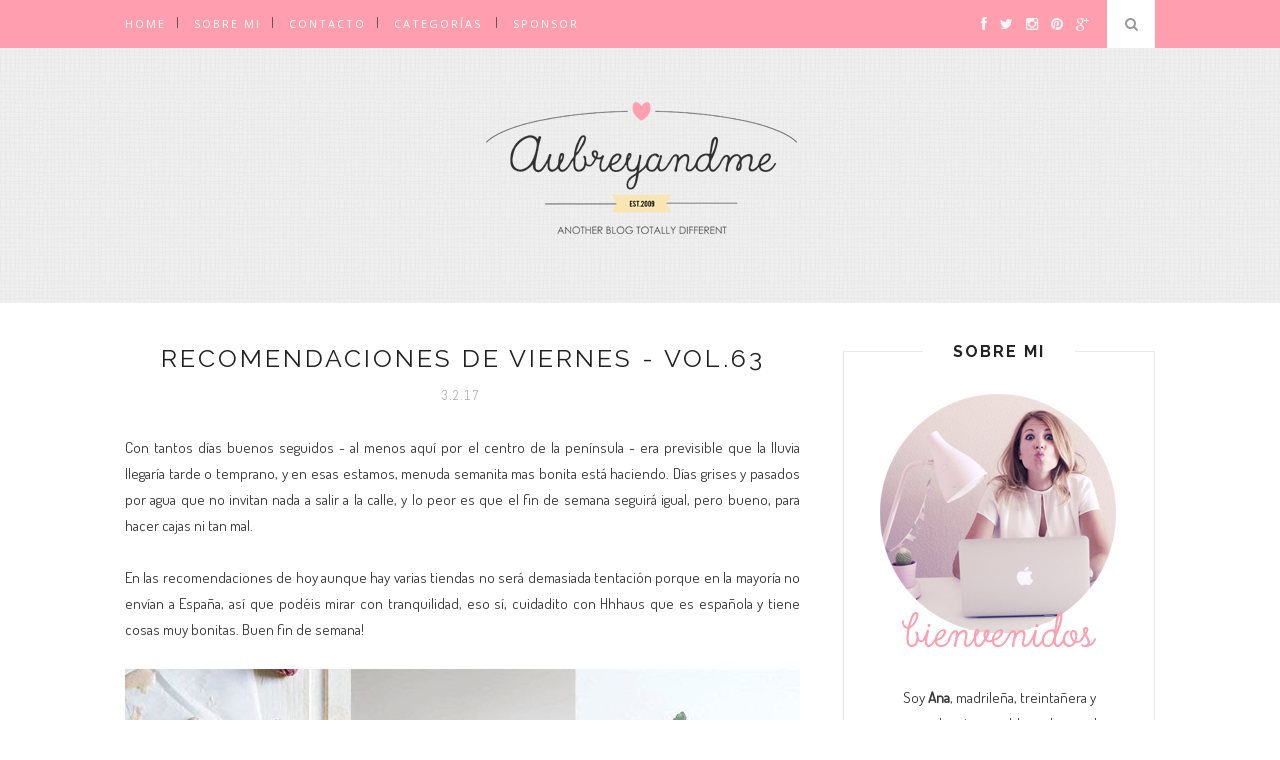

--- FILE ---
content_type: text/html; charset=utf-8
request_url: https://www.google.com/recaptcha/api2/aframe
body_size: 265
content:
<!DOCTYPE HTML><html><head><meta http-equiv="content-type" content="text/html; charset=UTF-8"></head><body><script nonce="B-3T2ScVh848nkmLjr11hw">/** Anti-fraud and anti-abuse applications only. See google.com/recaptcha */ try{var clients={'sodar':'https://pagead2.googlesyndication.com/pagead/sodar?'};window.addEventListener("message",function(a){try{if(a.source===window.parent){var b=JSON.parse(a.data);var c=clients[b['id']];if(c){var d=document.createElement('img');d.src=c+b['params']+'&rc='+(localStorage.getItem("rc::a")?sessionStorage.getItem("rc::b"):"");window.document.body.appendChild(d);sessionStorage.setItem("rc::e",parseInt(sessionStorage.getItem("rc::e")||0)+1);localStorage.setItem("rc::h",'1768738484603');}}}catch(b){}});window.parent.postMessage("_grecaptcha_ready", "*");}catch(b){}</script></body></html>

--- FILE ---
content_type: text/javascript; charset=UTF-8
request_url: https://www.aubreyandme.com/feeds/posts/default?max-results=8&orderby=published&alt=json-in-script&callback=showrecentposts2
body_size: 19013
content:
// API callback
showrecentposts2({"version":"1.0","encoding":"UTF-8","feed":{"xmlns":"http://www.w3.org/2005/Atom","xmlns$openSearch":"http://a9.com/-/spec/opensearchrss/1.0/","xmlns$blogger":"http://schemas.google.com/blogger/2008","xmlns$georss":"http://www.georss.org/georss","xmlns$gd":"http://schemas.google.com/g/2005","xmlns$thr":"http://purl.org/syndication/thread/1.0","id":{"$t":"tag:blogger.com,1999:blog-7855462631661142071"},"updated":{"$t":"2026-01-18T08:58:30.536+01:00"},"category":[{"term":"Moda"},{"term":"Compras"},{"term":"Mis cosas"},{"term":"celebrities"},{"term":"decoracion"},{"term":"recomendaciones"},{"term":"DIY"},{"term":"Belleza"},{"term":"Blogs"},{"term":"Freebies"},{"term":"viajes"},{"term":"Looks"},{"term":"Outfits"},{"term":"recetas"},{"term":"fotografia"},{"term":"Cine"},{"term":"Maquillaje"},{"term":"Antimoda"},{"term":"accesorios"},{"term":"Ilustraciones"},{"term":"webs"},{"term":"Mi Madrid"},{"term":"manualidades"},{"term":"Me encanta mi ciudad"},{"term":"diseño blog"},{"term":"Madrid"},{"term":"diseño"},{"term":"Peinados"},{"term":"Sorteos"},{"term":"Emprendedores"},{"term":"Musica"},{"term":"Cocina"},{"term":"Costa Oeste"},{"term":"streestyle"},{"term":"Eventos"},{"term":"Cursos"},{"term":"niños"},{"term":"tutorial"},{"term":"deco"},{"term":"inspiracion"},{"term":"Lo que nos perdimos"},{"term":"Maternidad"},{"term":"Valencia"},{"term":"Zaragoza"},{"term":"concursos"},{"term":"mis diseños"},{"term":"Deporte"},{"term":"Listography"},{"term":"Recursos"},{"term":"Tecnología"},{"term":"bonitismo"},{"term":"popurri"},{"term":"#weekendplan"},{"term":"A Coruña"},{"term":"Barcelona"},{"term":"Berlin"},{"term":"Granada"},{"term":"Leon"},{"term":"Libros"},{"term":"Merida"},{"term":"Ourense"},{"term":"Palma de Mallorca"},{"term":"Pontevedra"},{"term":"Toledo"},{"term":"alfombra roja"},{"term":"discoverthings"},{"term":"series"},{"term":"television"},{"term":"tips"}],"title":{"type":"text","$t":"Aubrey and Me"},"subtitle":{"type":"html","$t":""},"link":[{"rel":"http://schemas.google.com/g/2005#feed","type":"application/atom+xml","href":"https:\/\/www.aubreyandme.com\/feeds\/posts\/default"},{"rel":"self","type":"application/atom+xml","href":"https:\/\/www.blogger.com\/feeds\/7855462631661142071\/posts\/default?alt=json-in-script\u0026max-results=8\u0026orderby=published"},{"rel":"alternate","type":"text/html","href":"https:\/\/www.aubreyandme.com\/"},{"rel":"hub","href":"http://pubsubhubbub.appspot.com/"},{"rel":"next","type":"application/atom+xml","href":"https:\/\/www.blogger.com\/feeds\/7855462631661142071\/posts\/default?alt=json-in-script\u0026start-index=9\u0026max-results=8\u0026orderby=published"}],"author":[{"name":{"$t":"Ire"},"uri":{"$t":"http:\/\/www.blogger.com\/profile\/08596401501530592956"},"email":{"$t":"noreply@blogger.com"},"gd$image":{"rel":"http://schemas.google.com/g/2005#thumbnail","width":"24","height":"32","src":"\/\/blogger.googleusercontent.com\/img\/b\/R29vZ2xl\/AVvXsEhox3ds5oG3mGGOBvI9XG0eOUTPGRXEO9cQQCXNy3dmzpD3JhU0G1e4GISFxqnzF-da-6dd3JGweDR3mAEAiw-pqdYlrYS8TCMMnM0ryxB4FfnsL-EyPWbohv8HTGoc-b8\/s220\/image.jpeg"}}],"generator":{"version":"7.00","uri":"http://www.blogger.com","$t":"Blogger"},"openSearch$totalResults":{"$t":"1596"},"openSearch$startIndex":{"$t":"1"},"openSearch$itemsPerPage":{"$t":"8"},"entry":[{"id":{"$t":"tag:blogger.com,1999:blog-7855462631661142071.post-3339045311132933737"},"published":{"$t":"2024-08-20T16:55:00.000+02:00"},"updated":{"$t":"2024-08-20T16:59:19.730+02:00"},"category":[{"scheme":"http://www.blogger.com/atom/ns#","term":"Costa Oeste"},{"scheme":"http://www.blogger.com/atom/ns#","term":"viajes"}],"title":{"type":"text","$t":"Mi viaje a San Francisco: 6 consejos para disfrutar de la ciudad"},"content":{"type":"html","$t":"\u003Cspan style=\"font-family: inherit;\"\u003ESi estás pensando realizar un viaje a la Costa Oeste de Estados Unidos, San Francisco es un destino obligado. Su peculiar estilo arquitectónico de casas victorianas, sus barrios hippies, el \u003Ca href=\"https:\/\/www.viajesyfotografia.com\/blog\/golden-gate-bridge-bicicleta-san-francisco\/\" target=\"_blank\"\u003EGolden Gate Bridge\u003C\/a\u003E, Fisherman's Wharf, Alcatraz, Lombard Street y Chinatown son solo algunas de las recomendaciones para que el visitante pueda conocerla. De hecho, el problema de San Francisco no es qué ver, es qué dejar de ver en una ciudad plagada de contrastes.\u0026nbsp;\u003C\/span\u003E\u003Cbr \/\u003E\n\u003Cspan style=\"font-family: inherit;\"\u003ECon el fin de que puedas aprovechar al máximo tu estancia y descubrir cada rincón de la ciudad, te propongo estos seis consejos que te ayudarán a planificar tu viaje y lo convertirán en una experiencia única e inolvidable.\u003C\/span\u003E\u003Cbr \/\u003E\n\u003Cspan style=\"font-family: inherit;\"\u003E\u003Cbr \/\u003E\u003C\/span\u003E\n\u003Cbr \/\u003E\n\u003Cdiv class=\"separator\" style=\"clear: both; text-align: center;\"\u003E\n\u003Ca href=\"https:\/\/blogger.googleusercontent.com\/img\/b\/R29vZ2xl\/AVvXsEjmnP6cGAjPVR2d93C-pPJBvejXIYjj8kLmTe3VebmZ-tsB3ope1ZfM6l_ldgFjQ5bfOWjPTrpCbNIG5H7vssicpICv9_jSRE3K-sw5fNnGmzcWgkgHgKHZhBT-LjD6PLzisMkC49P6W2s\/s1600\/PortadaSanFrancisco.jpg\" style=\"clear: left; float: left; margin-bottom: 1em; margin-right: 1em;\"\u003E\u003Cimg border=\"0\" data-original-height=\"700\" data-original-width=\"1200\" src=\"https:\/\/blogger.googleusercontent.com\/img\/b\/R29vZ2xl\/AVvXsEjmnP6cGAjPVR2d93C-pPJBvejXIYjj8kLmTe3VebmZ-tsB3ope1ZfM6l_ldgFjQ5bfOWjPTrpCbNIG5H7vssicpICv9_jSRE3K-sw5fNnGmzcWgkgHgKHZhBT-LjD6PLzisMkC49P6W2s\/s1600\/PortadaSanFrancisco.jpg\" \/\u003E\u003C\/a\u003E\u003C\/div\u003E\n\u003Cbr \/\u003E\n\u003Cbr \/\u003E\n\u003Cb\u003E\u003Cspan style=\"font-size: large;\"\u003EMejor época para visitar la ciudad\u003C\/span\u003E\u003C\/b\u003E\u003Cbr \/\u003E\nSan francisco es una ciudad con clima templado, que ronda los 10°C de media en invierno y que alcanza temperaturas entre 16-18°C en verano. Estas temperaturas la hacen particularmente apta para ser visitada en cualquier época del año. Sin embargo, la primavera representa la mejor estación para conocer la ciudad, ya que el clima es más suave y durante los meses de marzo, abril y mayo, es temporada baja y los precios de los alojamientos son considerablemente más baratos. Además, hay menos turistas: eso es fundamental, porque habrá menos colas para visitar los lugares más importantes de la ciudad. En mi caso fuimos la primera semana de junio y el clima fue templado, tirando a fresco algunos días, así que no olvidéis ropa de abrigo porque aún siendo verano, hay días en los que se necesita.\u003Cbr \/\u003E\n\u003Cbr \/\u003E\n\u003Cdiv class=\"separator\" style=\"clear: both; text-align: center;\"\u003E\n\u003Ca href=\"https:\/\/blogger.googleusercontent.com\/img\/b\/R29vZ2xl\/AVvXsEgs0v4QvC-_Ry70mYiT-8_dpD1znpB332LqtIqvSseyVkvQd-kKqRnNr5-xcS-edyd-6lglb7SX1MsEMEf5f38NaBVdAxwpSgsRc7x00apGz_ANxVNAsRc5zUVQm4j6GJHXC-Ap6z-whYk\/s1600\/IMG_1688.JPG\" style=\"clear: left; float: left; margin-bottom: 1em; margin-right: 1em;\"\u003E\u003Cimg border=\"0\" data-original-height=\"1067\" data-original-width=\"1600\" src=\"https:\/\/blogger.googleusercontent.com\/img\/b\/R29vZ2xl\/AVvXsEgs0v4QvC-_Ry70mYiT-8_dpD1znpB332LqtIqvSseyVkvQd-kKqRnNr5-xcS-edyd-6lglb7SX1MsEMEf5f38NaBVdAxwpSgsRc7x00apGz_ANxVNAsRc5zUVQm4j6GJHXC-Ap6z-whYk\/s1600\/IMG_1688.JPG\" \/\u003E\u003C\/a\u003E\u003C\/div\u003E\n\u003Cb\u003E\u003Cbr \/\u003E\u003C\/b\u003E\n\u003Cb\u003E\u003Cspan style=\"font-size: large;\"\u003ECómo superar la barrera lingüística\u0026nbsp;\u003C\/span\u003E\u003C\/b\u003E\u003Cbr \/\u003E\nSi tienes dominio de la lengua inglesa, este problema está resuelto. Pero si no es así, lo recomendable es que te pongas un poco al día para que puedas desenvolverte sin grandes dificultades. Una buena idea (yo lo hice) es la de refrescar el idioma a través de uno de los cursos de inglés gratis \u003Ca href=\"https:\/\/es.babbel.com\/cursos-de-ingles\" target=\"_blank\"\u003Eque puedes encontrar en Internet\u003C\/a\u003E. Navegando en la red, he descubierto que existen plataformas que te ayudan a adquirir los conocimientos necesarios para desenvolverte en tu viaje sin problemas. Entre todas ellas, para mí fue un grato descubrimiento Babbel, que ofrece cursos de inglés de diferentes niveles. Su primera lección es gratis, y su sistema de enseñanza te permitirá adquirir, en un breve plazo de tiempo, los conocimientos necesarios para poder interactuar sin dificultades con los nativos de San Francisco.\u003Cbr \/\u003E\n\u003Cspan style=\"font-size: large;\"\u003E\u003Cbr \/\u003E\u003C\/span\u003E\n\u003Cb\u003E\u003Cspan style=\"font-size: large;\"\u003ELugares imprescindibles para visitar\u003C\/span\u003E\u003C\/b\u003E\u003Cbr \/\u003E\nTu actividad debe de ir relacionada con el tiempo que vas a estar en la ciudad. Si son pocos días, y quieres visitar los \u003Ca href=\"https:\/\/www.cerodosbe.com\/es\/destinos\/conoce-san-francisco-como-si-fueras-uno-de-sus-vecinos_653363_102.html\" target=\"_blank\"\u003Epuntos de interés más famosos\u003C\/a\u003E, los lugares que no te debes perder son: Golden Gate, Alcatraz, Distrito de Castro, Chinatown, Little Italy.\u003Cbr \/\u003E\n\u003Cbr \/\u003E\nEl Golden Gate es el símbolo más representativo de la ciudad. Sus 2,7 kilómetros de longitud y sus 227 metros de altura lo convierten en uno de los puentes colgantes más largos y altos del mundo. Si quieres fotografiarlo, desde Baker Beach, Crissy Field y el Fort Point National Site podrás realizar increíbles capturas.\u003Cbr \/\u003E\n\u003Cbr \/\u003E\nAlcatraz es la cárcel más famosa del mundo, actualmente convertida en museo. Para llegar a ella debes dirigirte al muelle 33 del embarcadero de Fisherman’s Wharf, donde un barco te llevará hasta la isla en 15 minutos. Os recomiendo reservar vuestros tickets con antelación, porque si no, no podréis realizar la visita.\u003Cbr \/\u003E\n\u003Cbr \/\u003E\nEl Distrito de Castro es el estandarte del movimiento LGBT desde hace más de 50 años. La bandera que representa a este movimiento no solo ondea frente a los comercios, está pintada en los pasos de peatones y en los cajeros de los bancos.\u003Cbr \/\u003E\n\u003Cbr \/\u003E\nChinatown es el barrio chino más antiguo de América del Norte. Sus características principales son las coloridas fachadas, los templos, los farolillos y los restaurantes donde saborear la gastronomía asiática.\u003Cbr \/\u003E\n\u003Cbr \/\u003E\nAl visitar el barrio Little Italy se logra la sensación de estar en el corazón de Italia: restaurantes, heladerías, cafeterías y otras tiendas de origen italiano en las que podrás probar los productos típicos de Italia, son una etapa imprescindible.\u003Cbr \/\u003E\n\u003Cbr \/\u003E\nTampoco os podéis perder las famosas Painted Ladies, las coloridas casas victorianas que han sido seña de identidad de series como Padres Forzosos.\u003Cbr \/\u003E\n\u003Cbr \/\u003E\n\u003Cdiv class=\"separator\" style=\"clear: both; text-align: center;\"\u003E\n\u003Ca href=\"https:\/\/blogger.googleusercontent.com\/img\/b\/R29vZ2xl\/AVvXsEh0YOSTc-LESUaiRHcncbS4K1oRzcvRS8Bj2TGiXAel2dO5HvhMzerOmZntBSjOOFctO116vaWPh9SsCPcVOobc5NRYNSUQmZCWd3w1YBeuNED8wqy5skKUyULNJzq-mh8U6be4TJXSZHE\/s1600\/IMG_1687.JPG\" style=\"clear: left; float: left; margin-bottom: 1em; margin-right: 1em;\"\u003E\u003Cimg border=\"0\" data-original-height=\"1067\" data-original-width=\"1600\" src=\"https:\/\/blogger.googleusercontent.com\/img\/b\/R29vZ2xl\/AVvXsEh0YOSTc-LESUaiRHcncbS4K1oRzcvRS8Bj2TGiXAel2dO5HvhMzerOmZntBSjOOFctO116vaWPh9SsCPcVOobc5NRYNSUQmZCWd3w1YBeuNED8wqy5skKUyULNJzq-mh8U6be4TJXSZHE\/s1600\/IMG_1687.JPG\" \/\u003E\u003C\/a\u003E\u003C\/div\u003E\n\u003Cbr \/\u003E\n\u003Cb\u003E\u003Cbr \/\u003E\u003C\/b\u003E\n\u003Cb\u003E\u003Cspan style=\"font-size: large;\"\u003EDónde alojarse\u003C\/span\u003E\u003C\/b\u003E\u003Cbr \/\u003E\nComo en toda gran urbe, las posibilidades de alojamiento son bastantes amplias. Lo ideal es evitar los barrios marginales y el extrarradio. Dicho esto, los hoteles tienen precios similares a los establecimientos europeos. Sin embargo, tienes la posibilidad de alojarte de forma más económica en apartamentos que puedes alquilar directamente cuando llegues. En nuestro caso, al ir con coche de alquiler, optamos por un Motel en la ciudad para así poder dejarlo sin problema.\u003Cbr \/\u003E\n\u003Cb\u003E\u003Cbr \/\u003E\u003C\/b\u003E\n\u003Cb\u003E\u003Cspan style=\"font-size: large;\"\u003ECómo moverse por la ciudad\u003C\/span\u003E\u003C\/b\u003E\u003Cbr \/\u003E\nSan Francisco dispone de una completa red de transporte público que permite el acceso a los principales puntos de interés turístico de la ciudad. No puedes dejar la ciudad sin haber usado los servicios del Cable car y del tranvía, que te mostrarán la ciudad desde una perspectiva diferente. El metro, los autobuses y los taxis también son opciones económicas si compras una tarjeta de transporte de la ciudad.\u003Cbr \/\u003E\n\u003Cbr \/\u003E\n\u003Cdiv class=\"separator\" style=\"clear: both; text-align: center;\"\u003E\n\u003Ca href=\"https:\/\/blogger.googleusercontent.com\/img\/b\/R29vZ2xl\/AVvXsEgkj7BoRlBiPH8HCCfbWMryhIZso-sBDbG-l4R4Fp-raz8ZLNdYm3afhlGrRRRLdXPWKc0nWqej2QsmbOTB3BSDvSf7UjOMpi21s_SC0-q9Ar0opa-t-_B2Gr9Z-KzoGYNcWyRCCl5FXlA\/s1600\/IMG_1689.JPG\" style=\"clear: left; float: left; margin-bottom: 1em; margin-right: 1em;\"\u003E\u003Cimg border=\"0\" data-original-height=\"1067\" data-original-width=\"1600\" src=\"https:\/\/blogger.googleusercontent.com\/img\/b\/R29vZ2xl\/AVvXsEgkj7BoRlBiPH8HCCfbWMryhIZso-sBDbG-l4R4Fp-raz8ZLNdYm3afhlGrRRRLdXPWKc0nWqej2QsmbOTB3BSDvSf7UjOMpi21s_SC0-q9Ar0opa-t-_B2Gr9Z-KzoGYNcWyRCCl5FXlA\/s1600\/IMG_1689.JPG\" \/\u003E\u003C\/a\u003E\u003C\/div\u003E\n\u003Cb\u003E\u003Cbr \/\u003E\u003C\/b\u003E\n\u003Cb\u003E\u003Cspan style=\"font-size: large;\"\u003EPlatos típicos\u003C\/span\u003E\u003C\/b\u003E\u003Cbr \/\u003E\nLa gastronomía de esta ciudad se caracteriza por el uso de productos frescos del mar y está representada por la fusión cultural de sus platos. Uno de los platos más conocidos es el Dunngeness Crab, hecho con cangrejo hervido acompañado con fideos, espinacas, patatas, etc. El Crab Cioppino es una sopa de origen italiano que se elabora con cangrejo, mejillones y almejas, y suele acompañarse con un caldo de tomate, ajo y cebolla. El Clam Chowder, en cambio, es una hogaza de pan sin miga, rellena con una típica crema de almeja.\u003Cbr \/\u003E\n\u003Cbr \/\u003E\nDescubre todos los platos típicos de San Francisco y sus bellezas arquitectónicas, para vivir una experiencia extraordinaria en una de las ciudades más bonitas del mundo.\u003Cdiv\u003E\u003Cbr \/\u003E\u003C\/div\u003E\u003Cdiv\u003E\u003Cb\u003E\u003Cspan style=\"font-size: large;\"\u003ESeguro de viaje\u003C\/span\u003E\u003C\/b\u003E\u003Cbr \/\u003ESiempre que viajes a Estados Unidos debes de contratar un seguro de viaje ya que allí la sanidad es privada y cualquier problema puede convertirse en un quebradero de cabeza. Nosotros siempre cogemos uno que tenga muy buena cobertura, más vale prevenir, y confiamos en los Intermundial por su experiencia y coberturas. Con la calculadora de su web, solo tenéis que meter fechas, destino y algún dato más y os dará diferentes opciones, y además con mi código \u003Cb\u003EAubreyandme10\u003C\/b\u003E tendréis un 10% de descuento en cualquier de ellos. Podéis calcularlo\u003Ca href=\"https:\/\/www.intermundial.es\/afiliados\/seguros-de-viaje-recomendado?utm_source=Affiliates\u0026amp;utm_medium=Affiliates\u0026amp;utm_campaign=General\u0026amp;utm_term=66bb3d71e9e2e\u0026amp;utm_content=66bb3d71e9e2e\" target=\"_blank\"\u003E aquí.\u003Cbr \/\u003E\u003C\/a\u003E\n\u003Cbr \/\u003E\nNo sé si me he dejado algo, si tenéis cualquier duda, aquí estoy para resolverla.\u003C\/div\u003E\u003Cdiv\u003E\u003Cbr \/\u003E\u003C\/div\u003E\u003Cdiv\u003E*Link de afiliado\u003Cbr \/\u003E\n\u003Cdiv\u003E\n\u003Cbr \/\u003E\u003C\/div\u003E\n\u003C\/div\u003E"},"link":[{"rel":"replies","type":"application/atom+xml","href":"https:\/\/www.aubreyandme.com\/feeds\/3339045311132933737\/comments\/default","title":"Enviar comentarios"},{"rel":"replies","type":"text/html","href":"https:\/\/www.aubreyandme.com\/2020\/02\/mi-viaje-san-francisco-6-consejos-para.html#comment-form","title":"2 comentarios"},{"rel":"edit","type":"application/atom+xml","href":"https:\/\/www.blogger.com\/feeds\/7855462631661142071\/posts\/default\/3339045311132933737"},{"rel":"self","type":"application/atom+xml","href":"https:\/\/www.blogger.com\/feeds\/7855462631661142071\/posts\/default\/3339045311132933737"},{"rel":"alternate","type":"text/html","href":"https:\/\/www.aubreyandme.com\/2020\/02\/mi-viaje-san-francisco-6-consejos-para.html","title":"Mi viaje a San Francisco: 6 consejos para disfrutar de la ciudad"}],"author":[{"name":{"$t":"Ana Sanchez"},"uri":{"$t":"http:\/\/www.blogger.com\/profile\/14285286229204047733"},"email":{"$t":"noreply@blogger.com"},"gd$image":{"rel":"http://schemas.google.com/g/2005#thumbnail","width":"16","height":"16","src":"https:\/\/img1.blogblog.com\/img\/b16-rounded.gif"}}],"media$thumbnail":{"xmlns$media":"http://search.yahoo.com/mrss/","url":"https:\/\/blogger.googleusercontent.com\/img\/b\/R29vZ2xl\/AVvXsEjmnP6cGAjPVR2d93C-pPJBvejXIYjj8kLmTe3VebmZ-tsB3ope1ZfM6l_ldgFjQ5bfOWjPTrpCbNIG5H7vssicpICv9_jSRE3K-sw5fNnGmzcWgkgHgKHZhBT-LjD6PLzisMkC49P6W2s\/s72-c\/PortadaSanFrancisco.jpg","height":"72","width":"72"},"thr$total":{"$t":"2"}},{"id":{"$t":"tag:blogger.com,1999:blog-7855462631661142071.post-4149135276866073208"},"published":{"$t":"2024-07-10T10:20:00.000+02:00"},"updated":{"$t":"2024-08-20T17:03:50.774+02:00"},"title":{"type":"text","$t":"Los 5 errores más comunes al decorar tu casa"},"content":{"type":"html","$t":"\u003Cp\u003EMe consta que a muchas de las que os pasáis por el blog, el tema decoración es uno de los que más os interesa. Son muchos los artículos que he hecho a este respecto en el blog, pero hoy he querido recopilar algunos de los errores más comunes en los que solemos caer al decorar nuestro hogar. Nada como saberlos y evitarlos, aunque si todavía queréis saber más sobre decoración, lo mejor es hacer \u003Ca href=\"https:\/\/decofilia.com\/cursos-de-interiorismo-y-decoracion\/\" target=\"_blank\"\u003Ecursos de decoración online\u003C\/a\u003E, con los que aprender a dejar la casa de revista y sin demasiado presupuesto. ¡Yo soy súper fan! Tengo no sé cuántos cursos para hacer de diversos temas: copywriting, social media, decoración... ¿no os pasa que se os van acumulando?\u003C\/p\u003E\u003Cdiv class=\"separator\" style=\"clear: both; text-align: center;\"\u003E\u003Ca href=\"https:\/\/blogger.googleusercontent.com\/img\/a\/AVvXsEiwY3UrrhWHNqfNh_mpcGA1vCgYBUgDExtrd8BkAp4R1pFU7Z8YLzCSQjpFnRNGWMaPenKlegYDhgdgnNbXcKIoBXGAt52zfazPlX1AUh-5NXOZnztFKAcMeI3abuINjr5g19vtSfzSE6yc64CVB73tUqPnvlVW9ctdquzD4kAapb9hK-h47TKVaLTq=s1080\" imageanchor=\"1\" style=\"clear: left; float: left; margin-bottom: 1em; margin-right: 1em;\"\u003E\u003Cimg border=\"0\" data-original-height=\"600\" data-original-width=\"1080\" src=\"https:\/\/blogger.googleusercontent.com\/img\/a\/AVvXsEiwY3UrrhWHNqfNh_mpcGA1vCgYBUgDExtrd8BkAp4R1pFU7Z8YLzCSQjpFnRNGWMaPenKlegYDhgdgnNbXcKIoBXGAt52zfazPlX1AUh-5NXOZnztFKAcMeI3abuINjr5g19vtSfzSE6yc64CVB73tUqPnvlVW9ctdquzD4kAapb9hK-h47TKVaLTq=s16000\" \/\u003E\u003C\/a\u003E\u003C\/div\u003E\u003Cp\u003EDicho esto, ahí van los que son para mí los 5 errores más comunes:\u003C\/p\u003E\u003Cp\u003E\u003Cspan style=\"font-family: Poppins;\"\u003E\u003Cb\u003E1. Decorar con elementos muy a la moda\u003C\/b\u003E\u003C\/span\u003E\u003C\/p\u003E\u003Cp\u003ENo tiene nada de malo, pero suelen ser cosas de las que nos podemos cansar más rápido, que quizás no encajen con lo que ya tenemos o que incluso, por muy tendencia que sean, no nos gusten realmente.\u0026nbsp;\u003C\/p\u003E\u003Cp\u003E\u003Cspan style=\"font-family: Poppins;\"\u003E\u003Cb\u003E2. No prestar demasiada atención a la iluminación\u003C\/b\u003E\u003C\/span\u003E\u003C\/p\u003E\u003Cp\u003ELa iluminación es uno de los puntos fuertes para que la decoración de nuestra casa luzca más. Podemos tenerla preciosa, pero sin la luz adecuada, deslucir el conjunto. Una buena iluminación crea calidez en la estancia, y dependiendo de la zona, necesitaremos puntos de luz más focalizados, como flexo en un escritorio, una lámpara de pie para la zona de lectura o una tira LED en la encimera de la cocina.\u003C\/p\u003E\u003Cp\u003E\u003Cspan style=\"font-family: Poppins;\"\u003E\u003Cb\u003E3. La elección de colores\u003C\/b\u003E\u003C\/span\u003E\u003C\/p\u003E\u003Cp\u003ESuele ser el error más común. Es cierto que dependerá de los gustos de cada uno, pero es importante tener un equilibrio, ni mezclar demasiados colores en la casa, ni tampoco utilizar el mismo en todas las estancias. Si no eres un hacha mezclando colores, lo mejor es optar por colores neutros, ¡acierto seguro!\u003C\/p\u003E\u003Cdiv class=\"separator\" style=\"clear: both; text-align: center;\"\u003E\u003Ca href=\"https:\/\/blogger.googleusercontent.com\/img\/a\/AVvXsEgFw-ZJARjR41i-_y2f0S6Ds_FUY9h83u9DZgFsM7x17IcwIj02hdaVM270v45Q_b06S-KW5ceWa7udGEmhnO9bGKTJ_AVqeXvQMWZgfK_syzyQkXYxqtyaRHwoTsrwxEkc0dqRBa6RoklXcfW-er_c2_8SW9gJr6yb0cIpggBzF0T4iCfULaApuE6V=s1080\" imageanchor=\"1\" style=\"clear: left; float: left; margin-bottom: 1em; margin-right: 1em;\"\u003E\u003Cimg border=\"0\" data-original-height=\"600\" data-original-width=\"1080\" src=\"https:\/\/blogger.googleusercontent.com\/img\/a\/AVvXsEgFw-ZJARjR41i-_y2f0S6Ds_FUY9h83u9DZgFsM7x17IcwIj02hdaVM270v45Q_b06S-KW5ceWa7udGEmhnO9bGKTJ_AVqeXvQMWZgfK_syzyQkXYxqtyaRHwoTsrwxEkc0dqRBa6RoklXcfW-er_c2_8SW9gJr6yb0cIpggBzF0T4iCfULaApuE6V=s16000\" \/\u003E\u003C\/a\u003E\u003C\/div\u003E\u003Cbr \/\u003E\u003Cp\u003E\u003Cbr \/\u003E\u003C\/p\u003E\u003Cp\u003E\u003Cb\u003E\u003Cspan style=\"font-family: Poppins;\"\u003E4. Muebles demasiado grandes o que obstruyen zonas de paso\u003C\/span\u003E\u003C\/b\u003E\u003C\/p\u003E\u003Cp\u003EA veces necesitamos capacidad de almacenaje, y ponemos más muebles de los que la estancia puede abarcar, o simplemente no medimos antes de comprar y una vez instalados, vemos que comen demasiado espacio, poro eso, lo mejor es tener claras las medidas, y con cinta de carrocero simular el contorno del mueble para hacernos bien a la idea de lo que va a ocupar realmente. La casa debe de ser funcional y cómoda, y tener muebles que nos impiden el paso, o lo dificultan, puede hacer que deje de serlo.\u003C\/p\u003E\u003Cp\u003E\u003Cspan style=\"font-family: Poppins;\"\u003E\u003Cb\u003E5. Recargar demasiado la casa\u003C\/b\u003E\u003C\/span\u003E\u003C\/p\u003E\u003Cp\u003ENo os pasa que muchas veces os regalan algo que os sentís obligados a ponerlo en la casa, o simplemente os vais haciendo con cosas en viajes o tiendas que os gustan, y empezáis a recargar la casa. Lo ideal es lograr un equilibrio. Si la tenemos poco decorada puede resultar fría, y si hay demasiadas cosas puede cargarnos visualmente. El menos es mas aquí toma todo el protagonismo.\u003C\/p\u003E\u003Cdiv class=\"separator\" style=\"clear: both; text-align: center;\"\u003E\u003Ca href=\"https:\/\/blogger.googleusercontent.com\/img\/a\/AVvXsEheACLXM_n1ymW2PLIUBe2vj2s1c6OWrWCwKtvNQ_i2BswdmcVQdps-cT_phY-0VffNz3lzFF7olSVWOvD9AyleY37JRImfWTSUh8WLipzCwdGa_UFq5q2ai4eZEERrwGp2S6xyUlJAZN1T7qkMkmYtjpoTGzOVNNTMaVojVA9ToWAPWEf55PQpbyoJ=s1080\" imageanchor=\"1\" style=\"clear: left; float: left; margin-bottom: 1em; margin-right: 1em;\"\u003E\u003Cimg border=\"0\" data-original-height=\"600\" data-original-width=\"1080\" src=\"https:\/\/blogger.googleusercontent.com\/img\/a\/AVvXsEheACLXM_n1ymW2PLIUBe2vj2s1c6OWrWCwKtvNQ_i2BswdmcVQdps-cT_phY-0VffNz3lzFF7olSVWOvD9AyleY37JRImfWTSUh8WLipzCwdGa_UFq5q2ai4eZEERrwGp2S6xyUlJAZN1T7qkMkmYtjpoTGzOVNNTMaVojVA9ToWAPWEf55PQpbyoJ=s16000\" \/\u003E\u003C\/a\u003E\u003C\/div\u003E\u003Cbr \/\u003E\u003Cp\u003E\u003Cbr \/\u003E\u003C\/p\u003E\u003Cp\u003E\u003Cbr \/\u003E\u003C\/p\u003E\u003Cp\u003E\u003Cbr \/\u003E\u003C\/p\u003E\u003Cp\u003E\u003Cbr \/\u003E\u003C\/p\u003E\u003Cp\u003E¿Has cometido alguno de estos errores? ¿Cuál incluirías?\u003C\/p\u003E\u003Cp\u003E\u003Cspan style=\"font-size: x-small;\"\u003EFotos: Studio McGee\u003C\/span\u003E\u003C\/p\u003E"},"link":[{"rel":"replies","type":"application/atom+xml","href":"https:\/\/www.aubreyandme.com\/feeds\/4149135276866073208\/comments\/default","title":"Enviar comentarios"},{"rel":"replies","type":"text/html","href":"https:\/\/www.aubreyandme.com\/2022\/03\/los-5-errores-mas-comunes-al-decorar-tu.html#comment-form","title":"0 comentarios"},{"rel":"edit","type":"application/atom+xml","href":"https:\/\/www.blogger.com\/feeds\/7855462631661142071\/posts\/default\/4149135276866073208"},{"rel":"self","type":"application/atom+xml","href":"https:\/\/www.blogger.com\/feeds\/7855462631661142071\/posts\/default\/4149135276866073208"},{"rel":"alternate","type":"text/html","href":"https:\/\/www.aubreyandme.com\/2022\/03\/los-5-errores-mas-comunes-al-decorar-tu.html","title":"Los 5 errores más comunes al decorar tu casa"}],"author":[{"name":{"$t":"Ana Sanchez"},"uri":{"$t":"http:\/\/www.blogger.com\/profile\/14285286229204047733"},"email":{"$t":"noreply@blogger.com"},"gd$image":{"rel":"http://schemas.google.com/g/2005#thumbnail","width":"16","height":"16","src":"https:\/\/img1.blogblog.com\/img\/b16-rounded.gif"}}],"media$thumbnail":{"xmlns$media":"http://search.yahoo.com/mrss/","url":"https:\/\/blogger.googleusercontent.com\/img\/a\/AVvXsEiwY3UrrhWHNqfNh_mpcGA1vCgYBUgDExtrd8BkAp4R1pFU7Z8YLzCSQjpFnRNGWMaPenKlegYDhgdgnNbXcKIoBXGAt52zfazPlX1AUh-5NXOZnztFKAcMeI3abuINjr5g19vtSfzSE6yc64CVB73tUqPnvlVW9ctdquzD4kAapb9hK-h47TKVaLTq=s72-c","height":"72","width":"72"},"thr$total":{"$t":"0"}},{"id":{"$t":"tag:blogger.com,1999:blog-7855462631661142071.post-3995204766451644075"},"published":{"$t":"2024-02-27T16:29:00.003+01:00"},"updated":{"$t":"2024-02-27T19:09:51.752+01:00"},"category":[{"scheme":"http://www.blogger.com/atom/ns#","term":"decoracion"}],"title":{"type":"text","$t":"3 trucos para ganar espacio en un piso pequeño"},"content":{"type":"html","$t":"\u003Cp\u003ETal y como está el precio de la vivienda, tener un piso grande es ya un lujo al alcance de pocos, por eso hoy quería compartir tres trucos sencillos y cómodos que te harán ganar espacio de almacenaje, ¡ahí van!\u003C\/p\u003E\u003Cp\u003E\u003C\/p\u003E\u003Cdiv class=\"separator\" style=\"clear: both; text-align: center;\"\u003E\u003Ca href=\"https:\/\/blogger.googleusercontent.com\/img\/a\/AVvXsEhYTXyXwNqsZN8IbdNCn-dH8nNNM8SVb1pyyD5ChkvfneUrQmlj3RYlWBPuZgQuTBRm-3wI8FI46ZisQs44fjjMazxpHSMa1SKHi_tYOE_29Z9iHYyGzG820qGRKsGkNFFFRFiN1npXZQjXL07uJlpDjGs0QnBuRrsLJCerg7nmgeoDWpH-tHai2JVveO4\" style=\"margin-left: 1em; margin-right: 1em;\"\u003E\u003Cimg alt=\"\" data-original-height=\"600\" data-original-width=\"1080\" src=\"https:\/\/blogger.googleusercontent.com\/img\/a\/AVvXsEhYTXyXwNqsZN8IbdNCn-dH8nNNM8SVb1pyyD5ChkvfneUrQmlj3RYlWBPuZgQuTBRm-3wI8FI46ZisQs44fjjMazxpHSMa1SKHi_tYOE_29Z9iHYyGzG820qGRKsGkNFFFRFiN1npXZQjXL07uJlpDjGs0QnBuRrsLJCerg7nmgeoDWpH-tHai2JVveO4=s16000\" \/\u003E\u003C\/a\u003E\u003C\/div\u003E\u003Cbr \/\u003E\u003Cp\u003E\u003C\/p\u003E\u003Cp\u003E\u003Cspan style=\"font-size: medium;\"\u003E\u003Cb\u003E1.\u0026nbsp; Un canapé de apertura lateral\u003C\/b\u003E\u003C\/span\u003E\u003C\/p\u003E\u003Cp\u003EUn canapé es una solución infalible para ganar almacenaje en un espacio que si no fuera para eso, no se utilizaría para otra cosa, pero en ocasiones, por la colocación de la cama es difícil acceder, por eso el canapé con apertura lateral facilita su apertura aunque el espacio a pie de cama sea reducido. El \u003Ca href=\"https:\/\/www.kivole.com\/descanso\/canapes\/\" target=\"_blank\"\u003Ecanapé Zeus de Kivole\u003C\/a\u003E es una opción fabulosa.\u003C\/p\u003E\u003Cp\u003E\u003C\/p\u003E\u003Cdiv class=\"separator\" style=\"clear: both; text-align: center;\"\u003E\u003Ca href=\"https:\/\/blogger.googleusercontent.com\/img\/a\/AVvXsEipGN9wGmaq5dvtPo_mGOB7xUduEE-AqTFBvAIzMbfvmnD9wxoKTSWtEjBug4XpN42ObUTWj69_ZAz5N2iISxnHUZ_jiQMskEHxcAyrHUbJYzoPgfwc8fYS6zeBfgqFRjlpl2wSE04zSNZPFZr4xhWBFQVWzlJb4l_dkvMJicyqN8vBUZnxI6cPgD1TBkM\" style=\"margin-left: 1em; margin-right: 1em;\"\u003E\u003Cimg alt=\"\" data-original-height=\"600\" data-original-width=\"1080\" src=\"https:\/\/blogger.googleusercontent.com\/img\/a\/AVvXsEipGN9wGmaq5dvtPo_mGOB7xUduEE-AqTFBvAIzMbfvmnD9wxoKTSWtEjBug4XpN42ObUTWj69_ZAz5N2iISxnHUZ_jiQMskEHxcAyrHUbJYzoPgfwc8fYS6zeBfgqFRjlpl2wSE04zSNZPFZr4xhWBFQVWzlJb4l_dkvMJicyqN8vBUZnxI6cPgD1TBkM=s16000\" \/\u003E\u003C\/a\u003E\u003C\/div\u003E\u003Cbr \/\u003E\u003Cp\u003E\u003C\/p\u003E\u003Cp\u003E\u003Cb\u003E\u003Cspan style=\"font-size: medium;\"\u003E2. Banco con almacenaje\u003C\/span\u003E\u003C\/b\u003E\u003C\/p\u003E\u003Cp\u003EEn la zona de comedor en lugar de optar por sillas individuales, se puede recurrir a un banco corrido con almacenaje en el que poder meter muchas cosas, desde juguetes en caso de tener niños, a zapatos o las herramientas. Cómodo, bonito y muy útil.\u003C\/p\u003E\u003Cp\u003E\u003C\/p\u003E\u003Cdiv class=\"separator\" style=\"clear: both; text-align: center;\"\u003E\u003Ca href=\"https:\/\/blogger.googleusercontent.com\/img\/a\/AVvXsEjaZBydqI3jybPfQhJ0Bhr9WDvye97wSG5zF5Q_p4xx4B8hi0-TLWXyPTAeWjmWRVD_A2XCYNfIcmmWQ7T0PMe4EpR77N2pUAUdNN4GreZRdEENJBStjJp1vvbwfClYuHCgvZjHPJWAy9AMoww3MUYn8UjrV5HG_SNaDvhWmXufQd9IBrKr16ELBBQy9wc\" style=\"margin-left: 1em; margin-right: 1em;\"\u003E\u003Cimg alt=\"\" data-original-height=\"600\" data-original-width=\"1080\" src=\"https:\/\/blogger.googleusercontent.com\/img\/a\/AVvXsEjaZBydqI3jybPfQhJ0Bhr9WDvye97wSG5zF5Q_p4xx4B8hi0-TLWXyPTAeWjmWRVD_A2XCYNfIcmmWQ7T0PMe4EpR77N2pUAUdNN4GreZRdEENJBStjJp1vvbwfClYuHCgvZjHPJWAy9AMoww3MUYn8UjrV5HG_SNaDvhWmXufQd9IBrKr16ELBBQy9wc=s16000\" \/\u003E\u003C\/a\u003E\u003C\/div\u003E\u003Cbr \/\u003E\u003Cp\u003E\u003C\/p\u003E\u003Cp\u003E\u003Cb\u003E\u003Cspan style=\"font-size: medium;\"\u003E3. Una librería que separa ambientes\u003C\/span\u003E\u003C\/b\u003E\u003C\/p\u003E\u003Cp\u003EEn caso de tener una estancia grande y diáfana, una estantería con la que separar dos ambientes, nos hará ganar espacio de almacenaje y crear zonas diferenciadas. La estantería Billy de Ikea es una opción genial por su precio y versatilidad. Permite colocar libros y también cestas o cajas en las que almacenar cosas que no quieres que estén a la vista.\u003C\/p\u003E\u003Cp\u003E\u003C\/p\u003E\u003Cdiv class=\"separator\" style=\"clear: both; text-align: center;\"\u003E\u003Ca href=\"https:\/\/blogger.googleusercontent.com\/img\/a\/AVvXsEg1SP_NPd9A3L08myhlKqOVU53pyclz9k3rcQ-JIahdk-1rtSC-X5m8wjqNjjq0PwMFL7g3J1rLkz1kr1kp5MOr4TapJqrWdKqG9XBo1R7vmedrvrKEU3SwSv4aROcBqFYfQgzIXPLQqrQ92DabvrOsXRVNFA7EcNouTZVMM6777XRznogNVa0WPuhu9S0\" style=\"margin-left: 1em; margin-right: 1em;\"\u003E\u003Cimg alt=\"\" data-original-height=\"600\" data-original-width=\"1080\" src=\"https:\/\/blogger.googleusercontent.com\/img\/a\/AVvXsEg1SP_NPd9A3L08myhlKqOVU53pyclz9k3rcQ-JIahdk-1rtSC-X5m8wjqNjjq0PwMFL7g3J1rLkz1kr1kp5MOr4TapJqrWdKqG9XBo1R7vmedrvrKEU3SwSv4aROcBqFYfQgzIXPLQqrQ92DabvrOsXRVNFA7EcNouTZVMM6777XRznogNVa0WPuhu9S0=s16000\" \/\u003E\u003C\/a\u003E\u003C\/div\u003E\u003Cbr \/\u003E\u003Cp\u003E\u003C\/p\u003E\u003Cp\u003E¿Cuál de estas ideas te gusta más?\u003C\/p\u003E\u003Cp\u003E\u003Cbr \/\u003E\u003C\/p\u003E\u003Cp\u003E\u003C\/p\u003E\u003Cdiv class=\"separator\" style=\"clear: both; text-align: center;\"\u003E\u003Cbr \/\u003E\u003C\/div\u003E\u003Cp\u003E\u003C\/p\u003E"},"link":[{"rel":"replies","type":"application/atom+xml","href":"https:\/\/www.aubreyandme.com\/feeds\/3995204766451644075\/comments\/default","title":"Enviar comentarios"},{"rel":"replies","type":"text/html","href":"https:\/\/www.aubreyandme.com\/2024\/02\/3-trucos-para-ganar-espacio-en-un-piso.html#comment-form","title":"0 comentarios"},{"rel":"edit","type":"application/atom+xml","href":"https:\/\/www.blogger.com\/feeds\/7855462631661142071\/posts\/default\/3995204766451644075"},{"rel":"self","type":"application/atom+xml","href":"https:\/\/www.blogger.com\/feeds\/7855462631661142071\/posts\/default\/3995204766451644075"},{"rel":"alternate","type":"text/html","href":"https:\/\/www.aubreyandme.com\/2024\/02\/3-trucos-para-ganar-espacio-en-un-piso.html","title":"3 trucos para ganar espacio en un piso pequeño"}],"author":[{"name":{"$t":"Ana Sanchez"},"uri":{"$t":"http:\/\/www.blogger.com\/profile\/14285286229204047733"},"email":{"$t":"noreply@blogger.com"},"gd$image":{"rel":"http://schemas.google.com/g/2005#thumbnail","width":"16","height":"16","src":"https:\/\/img1.blogblog.com\/img\/b16-rounded.gif"}}],"media$thumbnail":{"xmlns$media":"http://search.yahoo.com/mrss/","url":"https:\/\/blogger.googleusercontent.com\/img\/a\/AVvXsEhYTXyXwNqsZN8IbdNCn-dH8nNNM8SVb1pyyD5ChkvfneUrQmlj3RYlWBPuZgQuTBRm-3wI8FI46ZisQs44fjjMazxpHSMa1SKHi_tYOE_29Z9iHYyGzG820qGRKsGkNFFFRFiN1npXZQjXL07uJlpDjGs0QnBuRrsLJCerg7nmgeoDWpH-tHai2JVveO4=s72-c","height":"72","width":"72"},"thr$total":{"$t":"0"}},{"id":{"$t":"tag:blogger.com,1999:blog-7855462631661142071.post-8772173317252658456"},"published":{"$t":"2023-05-08T16:30:00.002+02:00"},"updated":{"$t":"2023-05-08T16:34:05.151+02:00"},"title":{"type":"text","$t":"5 consejos clave para decorar tu salón con estilo nórdico"},"content":{"type":"html","$t":"\u003Cp\u003ESi buscas una decoración de salón que sea elegante y minimalista, la decoración nórdica es perfecta para ti. Este estilo se basa en una paleta de colores neutros y materiales naturales, creando un ambiente cálido y acogedor. En este post te doy los mejores consejos para decorar tu salón con estilo nórdico.\u003C\/p\u003E\u003Cdiv class=\"separator\" style=\"clear: both; text-align: center;\"\u003E\u003Ca href=\"https:\/\/blogger.googleusercontent.com\/img\/b\/R29vZ2xl\/AVvXsEg7WzR42cgYTmfdno1U7mYmn1IN6fFgnYYdw55LDuNG9zXMjVn-iQMXxaPC_CpJMRQuUhJjI6w1nDEsaYeOp-LTqip94W665mgjWXOjTa1zvM2K6DM4UQmAdHEvlpj0BsvNmYGHO-y94fzjgqWtEJvfA7GpP3g0P8qXvUyU1CNyTRpkff--J8ryjSg5\/s1080\/Estilono%CC%81rdico.png\" style=\"clear: left; float: left; margin-bottom: 1em; margin-right: 1em;\"\u003E\u003Cimg border=\"0\" data-original-height=\"600\" data-original-width=\"1080\" src=\"https:\/\/blogger.googleusercontent.com\/img\/b\/R29vZ2xl\/AVvXsEg7WzR42cgYTmfdno1U7mYmn1IN6fFgnYYdw55LDuNG9zXMjVn-iQMXxaPC_CpJMRQuUhJjI6w1nDEsaYeOp-LTqip94W665mgjWXOjTa1zvM2K6DM4UQmAdHEvlpj0BsvNmYGHO-y94fzjgqWtEJvfA7GpP3g0P8qXvUyU1CNyTRpkff--J8ryjSg5\/s16000\/Estilono%CC%81rdico.png\" \/\u003E\u003C\/a\u003E\u003C\/div\u003E\u003Cp\u003E1. Utiliza colores neutros\u003C\/p\u003E\u003Cp\u003ELa paleta de colores de la decoración nórdica se basa en tonos neutros como el blanco, gris y beige. Estos colores crean una sensación de amplitud y luminosidad en el espacio. Para dar un toque de color, utiliza tonos pastel como el rosa suave o el verde menta.\u003C\/p\u003E\u003Cp\u003E2. Elige muebles de madera\u003C\/p\u003E\u003Cp\u003ELos muebles de madera son una parte fundamental de la decoración nórdica. Opta por muebles de madera clara, como el roble o el abedul. Para aportar un toque moderno, elige muebles con líneas simples y minimalistas.\u003C\/p\u003E\u003Cdiv class=\"separator\" style=\"clear: both; text-align: center;\"\u003E\u003Ca href=\"https:\/\/blogger.googleusercontent.com\/img\/b\/R29vZ2xl\/AVvXsEj47M5D24F3BNsFQzSPujpZjpi4uGlOwyVEl3u4Gzr6vuFLjAW9USRdoChK197g-mKY-x1yHEm8nhmG1WcAjRbz-Mx_piC0cTjtsmtF3q74mfHU2BtJgt-XC-kg9D5Nwremt95JurBoMFeD_2raz8XDgmD6lmkp66Rh5dD3DEhWNLI08FfNTSJvHu2K\/s1080\/Cara%CC%81tula%20blog%20Aubrey%20and%20me.png\" style=\"clear: left; float: left; margin-bottom: 1em; margin-right: 1em;\"\u003E\u003Cimg border=\"0\" data-original-height=\"600\" data-original-width=\"1080\" src=\"https:\/\/blogger.googleusercontent.com\/img\/b\/R29vZ2xl\/AVvXsEj47M5D24F3BNsFQzSPujpZjpi4uGlOwyVEl3u4Gzr6vuFLjAW9USRdoChK197g-mKY-x1yHEm8nhmG1WcAjRbz-Mx_piC0cTjtsmtF3q74mfHU2BtJgt-XC-kg9D5Nwremt95JurBoMFeD_2raz8XDgmD6lmkp66Rh5dD3DEhWNLI08FfNTSJvHu2K\/s16000\/Cara%CC%81tula%20blog%20Aubrey%20and%20me.png\" \/\u003E\u003C\/a\u003E\u003C\/div\u003E\u003Cbr \/\u003E\u003Cp\u003E\u003Cbr \/\u003E\u003C\/p\u003E\u003Cp\u003E3. Añade elementos naturales\u003C\/p\u003E\u003Cp\u003ELa decoración nórdica se inspira en la naturaleza, por lo que añadir elementos naturales como plantas o flores es clave. Las plantas no solo aportan frescura y vida al espacio, sino que también mejoran la calidad del aire.\u003C\/p\u003E\u003Cp\u003E4. Juega con las texturas\u003C\/p\u003E\u003Cp\u003ELa decoración nórdica se caracteriza por el uso de materiales naturales como la madera, el lino o la lana. Añadir texturas diferentes al espacio es una forma de crear interés visual y un ambiente acogedor. Por ejemplo, puedes añadir una \u003Ca href=\"https:\/\/www.amazon.es\/Alfombra-Bohemia-Marroqu%25C3%25AD-Moderna-Estructura\/dp\/B08L9B29G7?\u0026amp;_encoding=UTF8\u0026amp;tag=aubreyandme-21\u0026amp;linkCode=ur2\u0026amp;linkId=5d0161ce948d59e790e75f9d42790890\u0026amp;camp=3638\u0026amp;creative=24630\" target=\"_blank\"\u003Ealfombra de lana\u003C\/a\u003E o cojines de punto.\u003C\/p\u003E\u003Cp\u003E5. Añade elementos decorativos suecos\u003C\/p\u003E\u003Cp\u003ESi quieres dar un toque auténtico a tu decoración nórdica, añade elementos decorativos suecos. Por ejemplo, las \u003Ca href=\"https:\/\/www.amazon.es\/kwmobile-L%25C3%25A1mpara-l%25C3%25A1mpara-pantalla-di%25C3%25A1metro\/dp\/B01MREHZ11?\u0026amp;_encoding=UTF8\u0026amp;tag=aubreyandme-21\u0026amp;linkCode=ur2\u0026amp;linkId=380c00e4932398a9265b242324ee927c\u0026amp;camp=3638\u0026amp;creative=24630\" target=\"_blank\"\u003Elámparas de papel\u003C\/a\u003E suelen ser una parte importante de la decoración sueca, así como los textiles con motivos tradicionales.\u003C\/p\u003E\u003Cp\u003E\u003Cbr \/\u003E\u003C\/p\u003E\u003Cp\u003ECon\u0026nbsp; estos consejos seguro consigues buenos resultados. Recuerda que lo más importante es crear un ambiente acogedor y cálido que te haga sentir como en casa.\u003C\/p\u003E"},"link":[{"rel":"replies","type":"application/atom+xml","href":"https:\/\/www.aubreyandme.com\/feeds\/8772173317252658456\/comments\/default","title":"Enviar comentarios"},{"rel":"replies","type":"text/html","href":"https:\/\/www.aubreyandme.com\/2023\/05\/5-consejos-clave-para-decorar-tu-salon.html#comment-form","title":"0 comentarios"},{"rel":"edit","type":"application/atom+xml","href":"https:\/\/www.blogger.com\/feeds\/7855462631661142071\/posts\/default\/8772173317252658456"},{"rel":"self","type":"application/atom+xml","href":"https:\/\/www.blogger.com\/feeds\/7855462631661142071\/posts\/default\/8772173317252658456"},{"rel":"alternate","type":"text/html","href":"https:\/\/www.aubreyandme.com\/2023\/05\/5-consejos-clave-para-decorar-tu-salon.html","title":"5 consejos clave para decorar tu salón con estilo nórdico"}],"author":[{"name":{"$t":"Ana Sanchez"},"uri":{"$t":"http:\/\/www.blogger.com\/profile\/14285286229204047733"},"email":{"$t":"noreply@blogger.com"},"gd$image":{"rel":"http://schemas.google.com/g/2005#thumbnail","width":"16","height":"16","src":"https:\/\/img1.blogblog.com\/img\/b16-rounded.gif"}}],"media$thumbnail":{"xmlns$media":"http://search.yahoo.com/mrss/","url":"https:\/\/blogger.googleusercontent.com\/img\/b\/R29vZ2xl\/AVvXsEg7WzR42cgYTmfdno1U7mYmn1IN6fFgnYYdw55LDuNG9zXMjVn-iQMXxaPC_CpJMRQuUhJjI6w1nDEsaYeOp-LTqip94W665mgjWXOjTa1zvM2K6DM4UQmAdHEvlpj0BsvNmYGHO-y94fzjgqWtEJvfA7GpP3g0P8qXvUyU1CNyTRpkff--J8ryjSg5\/s72-c\/Estilono%CC%81rdico.png","height":"72","width":"72"},"thr$total":{"$t":"0"}},{"id":{"$t":"tag:blogger.com,1999:blog-7855462631661142071.post-7866099396216736306"},"published":{"$t":"2022-02-23T09:00:00.001+01:00"},"updated":{"$t":"2022-02-23T09:00:00.284+01:00"},"title":{"type":"text","$t":"5 actividades que puedes hacer durante tu embarazo"},"content":{"type":"html","$t":"\u003Cp\u003EHoy me apetecía un post sobre maternidad, que últimamente lo tengo algo olvidado, y nada mejor que dar unas cuantas ideas de actividades para hacer mientras estás embarazada.\u0026nbsp;\u003C\/p\u003E\u003Cp\u003EDespués de dos embarazos, los dos bastante malos, todo sea dicho, comparto con vosotras algunas opciones que a mí me fueron bien, me distrajeron, me mantuvieron activa y sí, hay algunas relacionadas con el \"síndrome del nido\". Como hay algunas actividades que requieren de actividad física, lo mejor antes de empezar, es acudir a tu médico o \u003Ca href=\"https:\/\/www.doctori.com\/seguros\/salud\/embarazadas\" target=\"_blank\"\u003Econtratar un seguro médico para embarazadas\u003C\/a\u003E, y que ellos evalúen tu caso en particular y te aclaren si no hay ningún riesgo para estas actividades. ¡Ahí van!\u0026nbsp;\u003C\/p\u003E\u003Cdiv class=\"separator\" style=\"clear: both; text-align: center;\"\u003E\u003Ca href=\"https:\/\/blogger.googleusercontent.com\/img\/a\/AVvXsEjhhUtaR2sq62KlF8ULM529USDHVSVDxms_KpWUBI8F7xkOPpbCu-nE3-1pPjzXM_BDAJCf3ZoWHSb1FUmnaSKipGcJRc0vM7n3HYvHo6ULg8O6dpTn3QTrsDefuKt1emoZDWuTfnXtr1pGxtlM0cDHC67Ggyp7ywjebyBfFeG6jMPZImt27Idvp-Lu=s1080\" imageanchor=\"1\" style=\"clear: left; float: left; margin-bottom: 1em; margin-right: 1em;\"\u003E\u003Cimg border=\"0\" data-original-height=\"600\" data-original-width=\"1080\" src=\"https:\/\/blogger.googleusercontent.com\/img\/a\/AVvXsEjhhUtaR2sq62KlF8ULM529USDHVSVDxms_KpWUBI8F7xkOPpbCu-nE3-1pPjzXM_BDAJCf3ZoWHSb1FUmnaSKipGcJRc0vM7n3HYvHo6ULg8O6dpTn3QTrsDefuKt1emoZDWuTfnXtr1pGxtlM0cDHC67Ggyp7ywjebyBfFeG6jMPZImt27Idvp-Lu=s16000\" \/\u003E\u003C\/a\u003E\u003C\/div\u003E\u003Cbr \/\u003E\u003Cp\u003E\u003Cbr \/\u003E\u003C\/p\u003E\u003Cp\u003E\u003Cb\u003E\u003Cspan style=\"font-size: large;\"\u003E1. Realizar yoga o entrenamientos adaptados a tu situación\u003C\/span\u003E\u003C\/b\u003E\u003C\/p\u003E\u003Cp\u003EEl caso es mantenerse activa durante el embarazo, puesto que los beneficios son muchos: Disminución y alivio del dolor lumbar, menor incidencia de preeclampsia, mejor incidencia de diabetes gestacional, mejor bienestar psicológico general, ayuda a conciliar el sueño, reduce el índice de cesáreas y episiotomías, prepara el cuerpo para el día del parto... Después de esto, ¡como para pensárselo!\u0026nbsp;\u003C\/p\u003E\u003Cp\u003ESegún tu condición física previa, puedes optar por actividades más tranquilas como el yoga, o si ya hacías ejercicio previamente, realizar entrenamientos específicos para tu situación actual.\u003C\/p\u003E\u003Cp\u003E\u003Cb\u003E\u003Cspan style=\"font-size: large;\"\u003E2. Hacer manualidades para el bebé.\u003C\/span\u003E\u003C\/b\u003E\u003C\/p\u003E\u003Cp\u003ETodo depende de tus habilidades, si sabes tejer o coser, hacer ropita puede ser una buena opción, si no puedes hacer un collage con fotos para su habitación, hacer algún tipo de decoración como las que te dejo a continuación que son sencillas y muy bonitas, un cuadro, pintar la habitación con algo especial...hay miles de posibilidades.\u003C\/p\u003E\u003Cdiv class=\"separator\" style=\"clear: both; text-align: center;\"\u003E\u003Ca href=\"https:\/\/blogger.googleusercontent.com\/img\/a\/AVvXsEjUJ00eJnGVY44-8T-YlHMyG5pjPXh_bSVEe4GIPycNFIsTG5h0QH08yd88FwiU9gFUtwix1rl0gcOvj4079roT4S2fPLrKlUXqu9oCjnLlObCvG1OtZ_4KIbo8H3grNuXWAuWcPXjXjEqve-dxpe7AtJ1NowWQKikViyCYL7iSMVGOKUgM2zB0hfsL=s1080\" imageanchor=\"1\" style=\"clear: left; float: left; margin-bottom: 1em; margin-right: 1em;\"\u003E\u003Cimg border=\"0\" data-original-height=\"600\" data-original-width=\"1080\" src=\"https:\/\/blogger.googleusercontent.com\/img\/a\/AVvXsEjUJ00eJnGVY44-8T-YlHMyG5pjPXh_bSVEe4GIPycNFIsTG5h0QH08yd88FwiU9gFUtwix1rl0gcOvj4079roT4S2fPLrKlUXqu9oCjnLlObCvG1OtZ_4KIbo8H3grNuXWAuWcPXjXjEqve-dxpe7AtJ1NowWQKikViyCYL7iSMVGOKUgM2zB0hfsL=s16000\" \/\u003E\u003C\/a\u003E\u003C\/div\u003E\u003Cbr \/\u003E\u003Cp\u003E\u003Cbr \/\u003E\u003C\/p\u003E\u003Cp\u003E\u003Cb\u003E\u003Cspan style=\"font-size: large;\"\u003E3. Hacer un seguimiento fotográfico\u003C\/span\u003E\u003C\/b\u003E\u003C\/p\u003E\u003Cp\u003ENo hace falta que sea una sesión profesional, se puede hacer en casa. Cada cierto tiempo hacernos una foto de la barriguita con la misma ropa y en el mismo sitio para ver su evolución. Una vez haya nacido el niño será un gran recuerdo.\u003C\/p\u003E\u003Cp\u003E\u003Cb\u003E\u003Cspan style=\"font-size: large;\"\u003E4. Escribir un diario\u0026nbsp;\u003C\/span\u003E\u003C\/b\u003E\u003C\/p\u003E\u003Cp\u003EPodemos ir escribiendo como está yendo el embarazo. Sensaciones, días especiales, fechas de las revisiones. Es un recuerdo para toda la vida, que seguro que pasados los años te alegrarás de haberlo hecho.\u003C\/p\u003E\u003Cdiv class=\"separator\" style=\"clear: both; text-align: center;\"\u003E\u003Ca href=\"https:\/\/blogger.googleusercontent.com\/img\/a\/AVvXsEipyyeO6zXtlrwv92LQUGEN4nuHOofE4DPE6C314fBhb21NhTcM3aZGkrFuK2lsNTCm-RvayTwBysBcwmB0CrSYA9DDKlvZBeGV4gOuhjCXSC3Q9Tmk5Wuf4DiXYUEcL89fIMnjMqkG7N8r9wS5hk9IjfhLsuJA97_pomqIcllOJt4lAWGPIaRoVryd=s1080\" imageanchor=\"1\" style=\"clear: left; float: left; margin-bottom: 1em; margin-right: 1em;\"\u003E\u003Cimg border=\"0\" data-original-height=\"600\" data-original-width=\"1080\" src=\"https:\/\/blogger.googleusercontent.com\/img\/a\/AVvXsEipyyeO6zXtlrwv92LQUGEN4nuHOofE4DPE6C314fBhb21NhTcM3aZGkrFuK2lsNTCm-RvayTwBysBcwmB0CrSYA9DDKlvZBeGV4gOuhjCXSC3Q9Tmk5Wuf4DiXYUEcL89fIMnjMqkG7N8r9wS5hk9IjfhLsuJA97_pomqIcllOJt4lAWGPIaRoVryd=s16000\" \/\u003E\u003C\/a\u003E\u003C\/div\u003E\u003Cbr \/\u003E\u003Cp\u003E\u003Cbr \/\u003E\u003C\/p\u003E\u003Cp\u003E\u003Cb\u003E\u003Cspan style=\"font-size: large;\"\u003E5. Aprovechar para dormir largo y tendido\u003C\/span\u003E\u003C\/b\u003E\u003C\/p\u003E\u003Cp\u003EAlerta spoiler: Si crees que durante el embarazo estás durmiendo mal, seguramente (a no ser que te toque un niño tranquilísimo) una vez que nazca pasarás a dormir mucho peor y mucho menos. Así que aprovecha para descansar, despertarte sin prisa, echarte siestas...Son tus últimos meses de poder dormir cuando quieras no cuando te dejen.\u003C\/p\u003E\u003Cp\u003EEstas son mis ideas. Si estáis teniendo un buen embarazo, lo mejor es llevar una vida totalmente normal, con actividad física, planes fuera de casa y sobre todo, planes que cuando nazca el bebé ya no podréis hacer tan a menudo como ahora, como ir al cine o al teatro.\u003C\/p\u003E\u003Cp\u003E¡Feliz embarazo!\u003C\/p\u003E\u003Cp\u003E\u003Cbr \/\u003E\u003C\/p\u003E\u003Cp\u003E\u003Cbr \/\u003E\u003C\/p\u003E"},"link":[{"rel":"replies","type":"application/atom+xml","href":"https:\/\/www.aubreyandme.com\/feeds\/7866099396216736306\/comments\/default","title":"Enviar comentarios"},{"rel":"replies","type":"text/html","href":"https:\/\/www.aubreyandme.com\/2022\/02\/5-actividades-que-puedes-hacer-durante.html#comment-form","title":"0 comentarios"},{"rel":"edit","type":"application/atom+xml","href":"https:\/\/www.blogger.com\/feeds\/7855462631661142071\/posts\/default\/7866099396216736306"},{"rel":"self","type":"application/atom+xml","href":"https:\/\/www.blogger.com\/feeds\/7855462631661142071\/posts\/default\/7866099396216736306"},{"rel":"alternate","type":"text/html","href":"https:\/\/www.aubreyandme.com\/2022\/02\/5-actividades-que-puedes-hacer-durante.html","title":"5 actividades que puedes hacer durante tu embarazo"}],"author":[{"name":{"$t":"Ana Sanchez"},"uri":{"$t":"http:\/\/www.blogger.com\/profile\/14285286229204047733"},"email":{"$t":"noreply@blogger.com"},"gd$image":{"rel":"http://schemas.google.com/g/2005#thumbnail","width":"16","height":"16","src":"https:\/\/img1.blogblog.com\/img\/b16-rounded.gif"}}],"media$thumbnail":{"xmlns$media":"http://search.yahoo.com/mrss/","url":"https:\/\/blogger.googleusercontent.com\/img\/a\/AVvXsEjhhUtaR2sq62KlF8ULM529USDHVSVDxms_KpWUBI8F7xkOPpbCu-nE3-1pPjzXM_BDAJCf3ZoWHSb1FUmnaSKipGcJRc0vM7n3HYvHo6ULg8O6dpTn3QTrsDefuKt1emoZDWuTfnXtr1pGxtlM0cDHC67Ggyp7ywjebyBfFeG6jMPZImt27Idvp-Lu=s72-c","height":"72","width":"72"},"thr$total":{"$t":"0"}},{"id":{"$t":"tag:blogger.com,1999:blog-7855462631661142071.post-4809867892598928075"},"published":{"$t":"2022-01-31T16:56:00.000+01:00"},"updated":{"$t":"2022-01-31T16:56:11.777+01:00"},"title":{"type":"text","$t":"No te pierdas estos 3 trucos para decorar tu jardín"},"content":{"type":"html","$t":"\u003Cp\u003EA la hora de aprovechar todo el potencial del jardín de tu hogar, es posible que te sientas algo abrumado\/a con la amplia variedad de opciones que tienes a tu disposición. Al fin y al cabo, cuando nos preparamos para hacer de este espacio nuestro pequeño paraíso, surgen en nosotros un millar de preguntas: ¿qué plantas debería utilizar? ¿Qué muebles tengo que colocar? ¿Cómo debería de distribuir la decoración? Puedes estar tranquilo, pues a continuación vamos a proporcionarte tres consejos que puedes tener en cuenta para llevar la decoración de tu jardín al siguiente nivel.\u003C\/p\u003E\u003Cdiv class=\"separator\" style=\"clear: both; text-align: center;\"\u003E\u003Ca href=\"https:\/\/blogger.googleusercontent.com\/img\/a\/AVvXsEhQKeVW9ar-n4Cdr8QZsm7-_wtgDxYchsvRRAjtNoZj3KS8cGWzheCh76-NaE7H6HCLz7xLhiea0t3oT58FLYdxVAY-bNouKdMG2Lx33_lvJ2xaZvjLACoap0RFnuIETs6cDHByy8VgqO3SJY45BliAxAKF35RabGJONylbqu-N_Gbtm35YNxdp3t7H=s1080\" imageanchor=\"1\" style=\"clear: left; float: left; margin-bottom: 1em; margin-right: 1em;\"\u003E\u003Cimg border=\"0\" data-original-height=\"600\" data-original-width=\"1080\" src=\"https:\/\/blogger.googleusercontent.com\/img\/a\/AVvXsEhQKeVW9ar-n4Cdr8QZsm7-_wtgDxYchsvRRAjtNoZj3KS8cGWzheCh76-NaE7H6HCLz7xLhiea0t3oT58FLYdxVAY-bNouKdMG2Lx33_lvJ2xaZvjLACoap0RFnuIETs6cDHByy8VgqO3SJY45BliAxAKF35RabGJONylbqu-N_Gbtm35YNxdp3t7H=s16000\" \/\u003E\u003C\/a\u003E\u003C\/div\u003E\u003Cbr \/\u003E\u003Cp\u003E\u003Cbr \/\u003E\u003C\/p\u003E\u003Cp\u003EConoce los 3 trucos para decorar tu jardín\u003C\/p\u003E\u003Cp\u003EAunque la decoración de jardín es un asunto de cierta complejidad que requiere de la consideración de muchos aspectos, siguiendo estos consejos conseguirás que luzca un aspecto increíble.\u003C\/p\u003E\u003Cp\u003E\u003Cb\u003E\u003Ci\u003E\u003Cspan style=\"font-size: medium;\"\u003EUsa muebles, pero no muchos\u003C\/span\u003E\u003C\/i\u003E\u003C\/b\u003E\u003C\/p\u003E\u003Cp\u003EEsto dependerá en gran medida de las dimensiones de tu jardín dado que, en caso de que este sea pequeño, puedes olvidarte de colocar uno de esos enormes sofás que tanto salen en las revistas de decoración. Las mejores opciones de \u003Ca href=\"https:\/\/www.vidaxl.es\/g\/4299\/muebles-de-jardin\" target=\"_blank\"\u003Emuebles de jardín\u003C\/a\u003E a las que puedes recurrir en este caso se trata de mobiliario visualmente ligero que no recargue mucho el espacio, como los conjuntos tipo bistró que mantienen un estilo simple a través del uso de metal y de madera. Por otra parte, si dispones de más espacio de decoración, una opción bastante recomendada es la de colocar un \u003Ca href=\"https:\/\/www.vidaxl.es\/g\/5044\/bancos-de-jardin\" target=\"_blank\"\u003Ebanco jardín \u003C\/a\u003Een el que tanto tú como tu familia o amigos puedan disfrutar relajadamente de este bello rincón de tu hogar. Considera tus opciones en función del espacio disponible, y recuerda mantener un estilo decorativo a la hora de elegir el mobiliario con el que decorar tu jardín.\u003C\/p\u003E\u003Cdiv class=\"separator\" style=\"clear: both; text-align: center;\"\u003E\u003Ca href=\"https:\/\/blogger.googleusercontent.com\/img\/a\/AVvXsEgl-HipiMpwOBO4zkKbFlYRpsUjneuOLRNqHrxzgFiwcOkTcp5sASvH7VbIa5r1pUvnUkq1AC5iiaItbktM8Gu9jNE7vbUVTyJiIHkhR6wx7espp0t5bb2BOOiMpOyd-gJJu1A3jFjknKBtv3A8Hu_KDsD_5iPTqIDsh6ocQVHQ_bENEc1oryPHg_xl=s1080\" imageanchor=\"1\" style=\"clear: left; float: left; margin-bottom: 1em; margin-right: 1em;\"\u003E\u003Cimg border=\"0\" data-original-height=\"600\" data-original-width=\"1080\" src=\"https:\/\/blogger.googleusercontent.com\/img\/a\/AVvXsEgl-HipiMpwOBO4zkKbFlYRpsUjneuOLRNqHrxzgFiwcOkTcp5sASvH7VbIa5r1pUvnUkq1AC5iiaItbktM8Gu9jNE7vbUVTyJiIHkhR6wx7espp0t5bb2BOOiMpOyd-gJJu1A3jFjknKBtv3A8Hu_KDsD_5iPTqIDsh6ocQVHQ_bENEc1oryPHg_xl=s16000\" \/\u003E\u003C\/a\u003E\u003C\/div\u003E\u003Cbr \/\u003E\u003Cp\u003E\u003Cbr \/\u003E\u003C\/p\u003E\u003Cp\u003E\u003Cb\u003E\u003Ci\u003E\u003Cspan style=\"font-size: medium;\"\u003ELa importancia de combinar materiales\u003C\/span\u003E\u003C\/i\u003E\u003C\/b\u003E\u003C\/p\u003E\u003Cp\u003EOtro truco bastante que no mucha gente tiene en cuenta es el de combinar diferentes materiales para destacar determinadas zonas del jardín. Por supuesto, el césped está muy bien, pero el juego con las losetas de hormigón y las posibles combinaciones con grava, madera y metal te ayudarán a romper con la monotonía y a disfrutar de tu jardín desde otra perspectiva. Distribuye bien tu espacio, escoge cuidadosamente el mobiliario y crea espacios con los que puedas jugar y descubrir combinaciones de materiales que funcionen.\u003C\/p\u003E\u003Cp\u003E\u003Cb\u003E\u003Ci\u003E\u003Cspan style=\"font-size: medium;\"\u003ENo pueden faltar las plantas\u003C\/span\u003E\u003C\/i\u003E\u003C\/b\u003E\u003C\/p\u003E\u003Cp\u003E¿Qué es un jardín sin un espacio verde? Las plantas juegan un papel fundamental en la decoración de jardín, espacio en el que pueden crecer y mostrarnos toda su belleza. Evita los árboles de gran envergadura y ve a por los arbustos tipo boj o rododendro. Las especies aromáticas le darán una fragancia única a tu jardín, por lo que las lavandas, tomillos o romeros no pueden faltar. Usa también especies verdes que aporten sensación de limpieza y de espacio, y recuerda conjuntarlas con decoraciones de madera y piedra para aprovechar al máximo este efecto. En el caso de que tu jardín sea pequeño, puedes aprovechar el poder decorativo de las macetas para traer las plantas que desees a este rinconcito tan especial de tu hogar.\u003C\/p\u003E\u003Cdiv class=\"separator\" style=\"clear: both; text-align: center;\"\u003E\u003Ca href=\"https:\/\/blogger.googleusercontent.com\/img\/a\/AVvXsEipYDJQBOywa4xByuwmJvyYzMpfH_JGaoaXU5EuVoShfuYQtORj1eirkCsuFypW4ADr3qDfsbyu_bc-drkFR_lR6J1FJ70weW_NTC4riyoUbIEYuc4_Ta51XD8fK9vYl1eJDWFTkHxbOrfBZ3TXNPTUymgPnYCQmSKlirMMbsPygoh6FzGn0kW4bq6W=s1080\" imageanchor=\"1\" style=\"clear: left; float: left; margin-bottom: 1em; margin-right: 1em;\"\u003E\u003Cimg border=\"0\" data-original-height=\"600\" data-original-width=\"1080\" src=\"https:\/\/blogger.googleusercontent.com\/img\/a\/AVvXsEipYDJQBOywa4xByuwmJvyYzMpfH_JGaoaXU5EuVoShfuYQtORj1eirkCsuFypW4ADr3qDfsbyu_bc-drkFR_lR6J1FJ70weW_NTC4riyoUbIEYuc4_Ta51XD8fK9vYl1eJDWFTkHxbOrfBZ3TXNPTUymgPnYCQmSKlirMMbsPygoh6FzGn0kW4bq6W=s16000\" \/\u003E\u003C\/a\u003E\u003C\/div\u003E\u003Cbr \/\u003E\u003Cp\u003E\u003Cbr \/\u003E\u003C\/p\u003E"},"link":[{"rel":"replies","type":"application/atom+xml","href":"https:\/\/www.aubreyandme.com\/feeds\/4809867892598928075\/comments\/default","title":"Enviar comentarios"},{"rel":"replies","type":"text/html","href":"https:\/\/www.aubreyandme.com\/2022\/01\/no-te-pierdas-estos-3-trucos-para.html#comment-form","title":"1 comentarios"},{"rel":"edit","type":"application/atom+xml","href":"https:\/\/www.blogger.com\/feeds\/7855462631661142071\/posts\/default\/4809867892598928075"},{"rel":"self","type":"application/atom+xml","href":"https:\/\/www.blogger.com\/feeds\/7855462631661142071\/posts\/default\/4809867892598928075"},{"rel":"alternate","type":"text/html","href":"https:\/\/www.aubreyandme.com\/2022\/01\/no-te-pierdas-estos-3-trucos-para.html","title":"No te pierdas estos 3 trucos para decorar tu jardín"}],"author":[{"name":{"$t":"Ana Sanchez"},"uri":{"$t":"http:\/\/www.blogger.com\/profile\/14285286229204047733"},"email":{"$t":"noreply@blogger.com"},"gd$image":{"rel":"http://schemas.google.com/g/2005#thumbnail","width":"16","height":"16","src":"https:\/\/img1.blogblog.com\/img\/b16-rounded.gif"}}],"media$thumbnail":{"xmlns$media":"http://search.yahoo.com/mrss/","url":"https:\/\/blogger.googleusercontent.com\/img\/a\/AVvXsEhQKeVW9ar-n4Cdr8QZsm7-_wtgDxYchsvRRAjtNoZj3KS8cGWzheCh76-NaE7H6HCLz7xLhiea0t3oT58FLYdxVAY-bNouKdMG2Lx33_lvJ2xaZvjLACoap0RFnuIETs6cDHByy8VgqO3SJY45BliAxAKF35RabGJONylbqu-N_Gbtm35YNxdp3t7H=s72-c","height":"72","width":"72"},"thr$total":{"$t":"1"}},{"id":{"$t":"tag:blogger.com,1999:blog-7855462631661142071.post-1092046956740786069"},"published":{"$t":"2021-08-03T09:00:00.001+02:00"},"updated":{"$t":"2021-08-03T09:00:00.575+02:00"},"title":{"type":"text","$t":"Mi bolso favorito del verano y un rincón de la casa del pueblo"},"content":{"type":"html","$t":"\u003Cp\u003E\u0026nbsp;\u003C\/p\u003E\u003Cdiv class=\"separator\" style=\"clear: both; text-align: left;\"\u003ECuando llega el verano, yo soy de extremos, o bien llevo un bolso minúsculo en el que me cabe el móvil, las tarjetas y poco más, o ya me paso a los tote bags en los que puedo llevar TODO:\u0026nbsp; Crema solar, agua, juguetes de los niños...\u003C\/div\u003E\u003Cdiv class=\"separator\" style=\"clear: both; text-align: left;\"\u003E\u003Cbr \/\u003E\u003C\/div\u003E\u003Cdiv class=\"separator\" style=\"clear: both; text-align: center;\"\u003E\u003Ca href=\"https:\/\/blogger.googleusercontent.com\/img\/b\/R29vZ2xl\/AVvXsEhwGUKXtjuTSQKPOR1IvMsF3Aehdh40PQS8kwiBo70XT35sW8zQ1JnPRNtZT0TWGuJGGFylG8G6dN-JYpfc4s_uJIBj12tUO5a_4yOhA9msCr878bmgFTfxqhP6ARmhI2XpmUjKRD5EEm8\/s1080\/Portada+Post.png\" imageanchor=\"1\" style=\"clear: left; float: left; margin-bottom: 1em; margin-right: 1em;\"\u003E\u003Cimg border=\"0\" data-original-height=\"600\" data-original-width=\"1080\" src=\"https:\/\/blogger.googleusercontent.com\/img\/b\/R29vZ2xl\/AVvXsEhwGUKXtjuTSQKPOR1IvMsF3Aehdh40PQS8kwiBo70XT35sW8zQ1JnPRNtZT0TWGuJGGFylG8G6dN-JYpfc4s_uJIBj12tUO5a_4yOhA9msCr878bmgFTfxqhP6ARmhI2XpmUjKRD5EEm8\/s16000\/Portada+Post.png\" \/\u003E\u003C\/a\u003E\u003C\/div\u003E\u003Cdiv class=\"separator\" style=\"clear: both; text-align: left;\"\u003E\u003Cbr \/\u003E\u003C\/div\u003E\u003Cdiv class=\"separator\" style=\"clear: both; text-align: left;\"\u003ESi sois fanáticas de ese tipo de bolsos, os pasará como a mí, que nunca se tienen suficientes. Yo además los uso para bajar a la playa, para ir al parque con los niños, para llevar cosas de equipaje más pequeñas...y los últimos que han llegado a mi armario son de Desenio. Elaborados con algodón 100% reciclado y con diseños preciosos y fáciles de combinar, una opción sostenible, sin duda. En la foto llevo el \u003Ca href=\"https:\/\/desenio.es\/es\/space-between-tote-bag\" target=\"_blank\"\u003Ediseño Space Between\u003C\/a\u003E, pero no me pude resistir tampoco al \u003Ca href=\"https:\/\/desenio.es\/es\/under-the-moon-tote-bag\" target=\"_blank\"\u003EUnder the Moon\u003C\/a\u003E, ¡es precioso!\u003C\/div\u003E\u003Cdiv class=\"separator\" style=\"clear: both; text-align: center;\"\u003E\u003Cbr \/\u003E\u003C\/div\u003E\u003Cdiv class=\"separator\" style=\"clear: both; text-align: center;\"\u003E\u003Cdiv class=\"separator\" style=\"clear: both; text-align: center;\"\u003E\u003Ca href=\"https:\/\/blogger.googleusercontent.com\/img\/b\/R29vZ2xl\/AVvXsEjfJ1eYrwDfm7gvAw8uvkttx10g33TlKWZ_QmYN0uoyIge_74bragEBbpCRPqPwCYMg2vTw3x0aiEVKxhXVlsgcO__e7b9TKd7_PXUZx3A6-6VfkU9XQ9haTxaG_He1UysjhoLj_JRI5J4\/\" style=\"clear: left; float: left; margin-bottom: 1em; margin-right: 1em;\"\u003E\u003Cimg alt=\"\" data-original-height=\"701\" data-original-width=\"1069\" src=\"https:\/\/blogger.googleusercontent.com\/img\/b\/R29vZ2xl\/AVvXsEjfJ1eYrwDfm7gvAw8uvkttx10g33TlKWZ_QmYN0uoyIge_74bragEBbpCRPqPwCYMg2vTw3x0aiEVKxhXVlsgcO__e7b9TKd7_PXUZx3A6-6VfkU9XQ9haTxaG_He1UysjhoLj_JRI5J4\/s16000\/22.jpg\" \/\u003E\u003C\/a\u003E\u003C\/div\u003E\u003Cbr \/\u003E\u003Cbr \/\u003E\u003C\/div\u003E\u003Cbr \/\u003E\u003Cdiv class=\"separator\" style=\"clear: both; text-align: left;\"\u003ECuando hice el pedido, aproveché y pedí algunas de sus láminas para decorar rincones de las casas del pueblo que estaban un poco sosos. Fue difícil decidirse entre tantas láminas bonitas que tienen, pero al final me decidí por esta combinación. La \u003Ca href=\"https:\/\/desenio.es\/es\/rousseau-the-equatorial-jungle-poster\" target=\"_blank\"\u003Elámina de Henri Rosseau \u003C\/a\u003Eme encantó, y ya solo quedó buscar una que pegara. Creo que la combinación es preciosa y queda genial con el estilo rústico de la casa.\u003C\/div\u003E\u003Cp\u003E\u003C\/p\u003E\u003Cdiv class=\"separator\" style=\"clear: both; text-align: center;\"\u003E\u003Ca href=\"https:\/\/blogger.googleusercontent.com\/img\/b\/R29vZ2xl\/AVvXsEgaaS_5TLeJ58QVM8gx0ofHbuBadYeqJ3v2rje7Y2CJ3jWFJN8wvJOd93bP_v-PZgNhImc-ja990UAva7D8XwdwtWNajCF1ZAtD6cZ3DLatzfsEyqM9uky555BEgQJFtrv0k0gZEBib2fM\/s1069\/23.jpg\" imageanchor=\"1\" style=\"clear: left; float: left; margin-bottom: 1em; margin-right: 1em;\"\u003E\u003Cimg border=\"0\" data-original-height=\"695\" data-original-width=\"1069\" src=\"https:\/\/blogger.googleusercontent.com\/img\/b\/R29vZ2xl\/AVvXsEgaaS_5TLeJ58QVM8gx0ofHbuBadYeqJ3v2rje7Y2CJ3jWFJN8wvJOd93bP_v-PZgNhImc-ja990UAva7D8XwdwtWNajCF1ZAtD6cZ3DLatzfsEyqM9uky555BEgQJFtrv0k0gZEBib2fM\/s16000\/23.jpg\" \/\u003E\u003C\/a\u003E\u003C\/div\u003E\u003Cbr \/\u003E\u003Cdiv\u003EYa he optado en otras ocasiones por decorar la casa con láminas de Desenio,\u0026nbsp; Aquí podéis ver una \u003Ca href=\"http:\/\/www.aubreyandme.com\/2019\/12\/nueva-deco-con-laminas-en-el-salon.html\" target=\"_blank\"\u003Eselección que hice para el salón \u003C\/a\u003Ey aquí otra para \u003Ca href=\"http:\/\/www.aubreyandme.com\/2021\/01\/3-rincones-de-mi-casa-decorados-con.html\" target=\"_blank\"\u003Eotros rincones de la casa\u003C\/a\u003E. ¿Qué os parece?\u003C\/div\u003E\u003Cdiv\u003E\u003Cbr \/\u003E\u003C\/div\u003E\u003Cdiv\u003EAhora mismo están con el Summer Sale y las láminas tienen hasta un 35% de descuento, así que se quedan a un precio genial. Un buen momento para darle un toque a ese rincón de casa que no te convence.\u003C\/div\u003E\u003Cdiv\u003E\u003Cbr \/\u003E\u003C\/div\u003E\u003Cdiv\u003E\u003Cbr \/\u003E\u003C\/div\u003E\u003Cdiv\u003E\u003Cdiv class=\"separator\" style=\"clear: both; text-align: center;\"\u003E\u003Ca href=\"https:\/\/blogger.googleusercontent.com\/img\/b\/R29vZ2xl\/AVvXsEhz0u9jdhNG-1OMpuyUwRbLUetAigD_y3o_Y7AhFRV9DkjRBbmC2KdwNkg5Erv7JvDXme1CmlD97xeAr3QGCoLS2uXO6mttoOld2coJf1DLCzV7BxqctKjWt3uZNbImAPribhn8sFE5Ebs\/\" style=\"margin-left: 1em; margin-right: 1em;\"\u003E\u003Cimg alt=\"\" data-original-height=\"350\" data-original-width=\"840\" height=\"83\" src=\"https:\/\/blogger.googleusercontent.com\/img\/b\/R29vZ2xl\/AVvXsEhz0u9jdhNG-1OMpuyUwRbLUetAigD_y3o_Y7AhFRV9DkjRBbmC2KdwNkg5Erv7JvDXme1CmlD97xeAr3QGCoLS2uXO6mttoOld2coJf1DLCzV7BxqctKjWt3uZNbImAPribhn8sFE5Ebs\/w200-h83\/image.png\" width=\"200\" \/\u003E\u003C\/a\u003E\u003C\/div\u003E\u003Cbr \/\u003E\u003Cbr \/\u003E\u003C\/div\u003E"},"link":[{"rel":"replies","type":"application/atom+xml","href":"https:\/\/www.aubreyandme.com\/feeds\/1092046956740786069\/comments\/default","title":"Enviar comentarios"},{"rel":"replies","type":"text/html","href":"https:\/\/www.aubreyandme.com\/2021\/08\/mi-bolso-favorito-del-verano-y-un.html#comment-form","title":"1 comentarios"},{"rel":"edit","type":"application/atom+xml","href":"https:\/\/www.blogger.com\/feeds\/7855462631661142071\/posts\/default\/1092046956740786069"},{"rel":"self","type":"application/atom+xml","href":"https:\/\/www.blogger.com\/feeds\/7855462631661142071\/posts\/default\/1092046956740786069"},{"rel":"alternate","type":"text/html","href":"https:\/\/www.aubreyandme.com\/2021\/08\/mi-bolso-favorito-del-verano-y-un.html","title":"Mi bolso favorito del verano y un rincón de la casa del pueblo"}],"author":[{"name":{"$t":"Ana Sanchez"},"uri":{"$t":"http:\/\/www.blogger.com\/profile\/14285286229204047733"},"email":{"$t":"noreply@blogger.com"},"gd$image":{"rel":"http://schemas.google.com/g/2005#thumbnail","width":"16","height":"16","src":"https:\/\/img1.blogblog.com\/img\/b16-rounded.gif"}}],"media$thumbnail":{"xmlns$media":"http://search.yahoo.com/mrss/","url":"https:\/\/blogger.googleusercontent.com\/img\/b\/R29vZ2xl\/AVvXsEhwGUKXtjuTSQKPOR1IvMsF3Aehdh40PQS8kwiBo70XT35sW8zQ1JnPRNtZT0TWGuJGGFylG8G6dN-JYpfc4s_uJIBj12tUO5a_4yOhA9msCr878bmgFTfxqhP6ARmhI2XpmUjKRD5EEm8\/s72-c\/Portada+Post.png","height":"72","width":"72"},"thr$total":{"$t":"1"}},{"id":{"$t":"tag:blogger.com,1999:blog-7855462631661142071.post-7784695499516991306"},"published":{"$t":"2021-07-14T12:48:00.000+02:00"},"updated":{"$t":"2021-07-14T12:48:08.022+02:00"},"title":{"type":"text","$t":"6 tratamientos de belleza para lucir espectacular este verano"},"content":{"type":"html","$t":"\u003Cp\u003EEl verano es la estación en la que más nos dejamos ver y siempre gusta verse más guapo y favorecido, es por eso que nunca está de más saber qué tratamientos pueden ayudarnos a lucir mejor que nunca sin demasiado esfuerzo. Pueden ser tratamientos nada invasivos como un bronceado con caña de azúcar a otros que requieren acudir a una clínica con experiencia como la \u003Ca href=\"https:\/\/cirugiaesteticabarcelona.es\/\" target=\"_blank\"\u003EClínica Dexeus\u003C\/a\u003E, para realizar un peeling facial, mesoterapia o una liposucción. Ahí van:\u003C\/p\u003E\u003Cdiv class=\"separator\" style=\"clear: both; text-align: center;\"\u003E\u003Ca href=\"https:\/\/blogger.googleusercontent.com\/img\/b\/R29vZ2xl\/AVvXsEjT-zRIYnzX-Tn0l1e8idn-doTQMf2bUHdM8mbQl6HdGGLLhQu0H54T6HU_CJ2j6Q9Fq94XzkTfWbShmIaT3U1yJsRTMyb51aZukZE9kH0_N2LDSJQSC725h_fDw-JcmTykzoirYP4CQXE\/s1080\/Portada+Post.png\" imageanchor=\"1\" style=\"clear: left; float: left; margin-bottom: 1em; margin-right: 1em;\"\u003E\u003Cimg border=\"0\" data-original-height=\"600\" data-original-width=\"1080\" src=\"https:\/\/blogger.googleusercontent.com\/img\/b\/R29vZ2xl\/AVvXsEjT-zRIYnzX-Tn0l1e8idn-doTQMf2bUHdM8mbQl6HdGGLLhQu0H54T6HU_CJ2j6Q9Fq94XzkTfWbShmIaT3U1yJsRTMyb51aZukZE9kH0_N2LDSJQSC725h_fDw-JcmTykzoirYP4CQXE\/s16000\/Portada+Post.png\" \/\u003E\u003C\/a\u003E\u003C\/div\u003E\u003Cp\u003E\u003Cb\u003E\u003Ci\u003E1. Microblading\u003C\/i\u003E\u003C\/b\u003E\u003C\/p\u003E\u003Cp\u003ESi tienes unas cejas poco pobladas o poco definidas, como es mi caso, el microblading es la solución más natural y duradera para cambiar la expresión de tu mirada. Se trata de implantar pigmentos en la piel, como si fuera un tatuaje, emulando los pelos de las cejas. El resultado es sumamente natural y su duración aproximada, dependiendo del tipo de piel, de entre 10 o 12 meses.\u003C\/p\u003E\u003Cdiv class=\"separator\" style=\"clear: both; text-align: center;\"\u003E\u003Ca href=\"https:\/\/blogger.googleusercontent.com\/img\/b\/R29vZ2xl\/AVvXsEh3uvCvuAjih3_BKRo7V_mO3y4Al2DjIbSxejIGdj-fqBKhtu9Ghf_MwKrr4_CBIMNicpZA-Pp3qZmybGMEzQA8Ern9K2iAWVGsWxenoPUcYUYv5gF4pO3qcQElu-ngyBKZnpw1vD2KcnU\/s1080\/microblading.png\" imageanchor=\"1\" style=\"clear: left; float: left; margin-bottom: 1em; margin-right: 1em;\"\u003E\u003Cimg border=\"0\" data-original-height=\"600\" data-original-width=\"1080\" src=\"https:\/\/blogger.googleusercontent.com\/img\/b\/R29vZ2xl\/AVvXsEh3uvCvuAjih3_BKRo7V_mO3y4Al2DjIbSxejIGdj-fqBKhtu9Ghf_MwKrr4_CBIMNicpZA-Pp3qZmybGMEzQA8Ern9K2iAWVGsWxenoPUcYUYv5gF4pO3qcQElu-ngyBKZnpw1vD2KcnU\/s16000\/microblading.png\" \/\u003E\u003C\/a\u003E\u003C\/div\u003E\u003Cbr \/\u003E\u003Cp\u003E\u003Cb\u003E\u003Ci\u003E2. Tratamientos estéticos\u003C\/i\u003E\u003C\/b\u003E\u003C\/p\u003E\u003Cp\u003ESi tienes algún pequeño complejo, o simplemente quieres mejorar algún aspecto de tu cuerpo o piel, un tratamiento estético puede ser una buena solución. Desde una\u003Ca href=\"https:\/\/cirugiaesteticabarcelona.es\/cirugia-estetica-corporal\/liposuccion-o-lipoescultura\/\" target=\"_blank\"\u003E liposucción de muslos\u003C\/a\u003E para eliminar la grasa localizada en esta zona, a un peeling facial para mejorar las arrugas finas o la pigmentación irregular.\u0026nbsp;\u003C\/p\u003E\u003Cp\u003E\u003Cb\u003E\u003Ci\u003E3. Bronceado con caña de azúcar\u003C\/i\u003E\u003C\/b\u003E\u003C\/p\u003E\u003Cp\u003ESi quieres estar morena pero no te gusta exponerte al sol, o simplemente no has tenido oportunidad, esta técnica es una solución genial y natural. Consiste en rociar con una pistola sobre la piel la molécula DHA proveniente de la caña de azúcar, la cual tiñe la capa más superficial de la piel de manera totalmente inocua. El resultado es precioso, y va desapareciendo de la piel de manera gradual, por lo que es genial si tienes algún evento puntual.\u003C\/p\u003E\u003Cp\u003E\u003Cb\u003E\u003Ci\u003E4. Manicura permanente\u003C\/i\u003E\u003C\/b\u003E\u003C\/p\u003E\u003Cp\u003ELa mejor manera para llevar las uñas perfectas durante mucho tiempo sin esfuerzo. Realizada con esmaltes especiales que se fijan con luz LED, puede durar intacta entre 2 y 3 semanas. Si quieres inspiración, este post con \u003Ca href=\"http:\/\/www.aubreyandme.com\/2018\/09\/16-ideas-de-manicura-discretas-y.html\" target=\"_blank\"\u003Eideas de manicura discretas\u003C\/a\u003E, te puede ser de utilidad.\u003C\/p\u003E\u003Cdiv class=\"separator\" style=\"clear: both; text-align: center;\"\u003E\u003Ca href=\"https:\/\/blogger.googleusercontent.com\/img\/b\/R29vZ2xl\/AVvXsEg01xrdZhvzO4DX5Sl9r_M0t_2PxzZAMp-wcIY9yTB6m3mr4QA0svNo7PIkQx0AqCx-se7MKra5bX_tP8KLwqkCqxS_8Mlq7lOar1-jrdneWSeTEjnDjmbeEos04uCbdihV-dtF3Z9jV9w\/s2048\/damir-spanic--yEk22fw3yA-unsplash.jpeg\" imageanchor=\"1\" style=\"clear: left; float: left; margin-bottom: 1em; margin-right: 1em;\"\u003E\u003Cimg border=\"0\" data-original-height=\"1365\" data-original-width=\"2048\" src=\"https:\/\/blogger.googleusercontent.com\/img\/b\/R29vZ2xl\/AVvXsEg01xrdZhvzO4DX5Sl9r_M0t_2PxzZAMp-wcIY9yTB6m3mr4QA0svNo7PIkQx0AqCx-se7MKra5bX_tP8KLwqkCqxS_8Mlq7lOar1-jrdneWSeTEjnDjmbeEos04uCbdihV-dtF3Z9jV9w\/s16000\/damir-spanic--yEk22fw3yA-unsplash.jpeg\" \/\u003E\u003C\/a\u003E\u003C\/div\u003E\u003Cbr \/\u003E\u003Cp\u003E\u003Cbr \/\u003E\u003C\/p\u003E\u003Cp\u003E\u003Cb\u003E\u003Ci\u003E5. Cambio de look\u003C\/i\u003E\u003C\/b\u003E\u003C\/p\u003E\u003Cp\u003EUn buen corte de pelo en verano es casi imprescindible. Te quita calor, es más fácil de peinar y encima irás totalmente a la moda. El \u003Ca href=\"http:\/\/www.aubreyandme.com\/2018\/02\/blunt-bob-el-corte-de-moda.html\" target=\"_blank\"\u003Eblunt bob \u003C\/a\u003Ees una de las melenas del verano y favorece a casi todos los tipos de rostro.\u003C\/p\u003E\u003Cp\u003E\u003Cb\u003E\u003Ci\u003E6. Masaje drenante\u003C\/i\u003E\u003C\/b\u003E\u003C\/p\u003E\u003Cp\u003ESi tienes tendencia a la retención de líquidos, sabrás que provoca una sensación molesta de hinchazón muchas veces derivada de problemas en el sistema circulatorio. Un masaje drenante es una gran opción para rebajar esa hinchazón y también depurar el organismo de toxinas indeseadas. Consiste en maniobras manuales suaves sobre ciertos puntos del cuerpo por donde se drena el agua. Con el masaje se facilita la reabsorción y drenaje de las toxinas retenidas, y a través de la aplicación del calor, se devuelve el líquido de forma más rápida a los vasos sanguíneos, evitando la temida retención. También mejora sustancialmente la celulitis, por lo que también se nota en el aspecto de la piel.\u003C\/p\u003E\u003Cp\u003EHasta aquí los tratamientos. ¿Os habéis realizado alguno de ellos? Contadme\u003C\/p\u003E"},"link":[{"rel":"replies","type":"application/atom+xml","href":"https:\/\/www.aubreyandme.com\/feeds\/7784695499516991306\/comments\/default","title":"Enviar comentarios"},{"rel":"replies","type":"text/html","href":"https:\/\/www.aubreyandme.com\/2021\/07\/6-tratamientos-de-belleza-para-lucir.html#comment-form","title":"1 comentarios"},{"rel":"edit","type":"application/atom+xml","href":"https:\/\/www.blogger.com\/feeds\/7855462631661142071\/posts\/default\/7784695499516991306"},{"rel":"self","type":"application/atom+xml","href":"https:\/\/www.blogger.com\/feeds\/7855462631661142071\/posts\/default\/7784695499516991306"},{"rel":"alternate","type":"text/html","href":"https:\/\/www.aubreyandme.com\/2021\/07\/6-tratamientos-de-belleza-para-lucir.html","title":"6 tratamientos de belleza para lucir espectacular este verano"}],"author":[{"name":{"$t":"Ana Sanchez"},"uri":{"$t":"http:\/\/www.blogger.com\/profile\/14285286229204047733"},"email":{"$t":"noreply@blogger.com"},"gd$image":{"rel":"http://schemas.google.com/g/2005#thumbnail","width":"16","height":"16","src":"https:\/\/img1.blogblog.com\/img\/b16-rounded.gif"}}],"media$thumbnail":{"xmlns$media":"http://search.yahoo.com/mrss/","url":"https:\/\/blogger.googleusercontent.com\/img\/b\/R29vZ2xl\/AVvXsEjT-zRIYnzX-Tn0l1e8idn-doTQMf2bUHdM8mbQl6HdGGLLhQu0H54T6HU_CJ2j6Q9Fq94XzkTfWbShmIaT3U1yJsRTMyb51aZukZE9kH0_N2LDSJQSC725h_fDw-JcmTykzoirYP4CQXE\/s72-c\/Portada+Post.png","height":"72","width":"72"},"thr$total":{"$t":"1"}}]}});

--- FILE ---
content_type: text/javascript; charset=UTF-8
request_url: https://www.aubreyandme.com/feeds/posts/default/-/recomendaciones?alt=json-in-script&callback=related_results_labels_thumbs&max-results=6
body_size: 11986
content:
// API callback
related_results_labels_thumbs({"version":"1.0","encoding":"UTF-8","feed":{"xmlns":"http://www.w3.org/2005/Atom","xmlns$openSearch":"http://a9.com/-/spec/opensearchrss/1.0/","xmlns$blogger":"http://schemas.google.com/blogger/2008","xmlns$georss":"http://www.georss.org/georss","xmlns$gd":"http://schemas.google.com/g/2005","xmlns$thr":"http://purl.org/syndication/thread/1.0","id":{"$t":"tag:blogger.com,1999:blog-7855462631661142071"},"updated":{"$t":"2026-01-18T08:58:30.536+01:00"},"category":[{"term":"Moda"},{"term":"Compras"},{"term":"Mis cosas"},{"term":"celebrities"},{"term":"decoracion"},{"term":"recomendaciones"},{"term":"DIY"},{"term":"Belleza"},{"term":"Blogs"},{"term":"Freebies"},{"term":"viajes"},{"term":"Looks"},{"term":"Outfits"},{"term":"recetas"},{"term":"fotografia"},{"term":"Cine"},{"term":"Maquillaje"},{"term":"Antimoda"},{"term":"accesorios"},{"term":"Ilustraciones"},{"term":"webs"},{"term":"Mi Madrid"},{"term":"manualidades"},{"term":"Me encanta mi ciudad"},{"term":"diseño blog"},{"term":"Madrid"},{"term":"diseño"},{"term":"Peinados"},{"term":"Sorteos"},{"term":"Emprendedores"},{"term":"Musica"},{"term":"Cocina"},{"term":"Costa Oeste"},{"term":"streestyle"},{"term":"Eventos"},{"term":"Cursos"},{"term":"niños"},{"term":"tutorial"},{"term":"deco"},{"term":"inspiracion"},{"term":"Lo que nos perdimos"},{"term":"Maternidad"},{"term":"Valencia"},{"term":"Zaragoza"},{"term":"concursos"},{"term":"mis diseños"},{"term":"Deporte"},{"term":"Listography"},{"term":"Recursos"},{"term":"Tecnología"},{"term":"bonitismo"},{"term":"popurri"},{"term":"#weekendplan"},{"term":"A Coruña"},{"term":"Barcelona"},{"term":"Berlin"},{"term":"Granada"},{"term":"Leon"},{"term":"Libros"},{"term":"Merida"},{"term":"Ourense"},{"term":"Palma de Mallorca"},{"term":"Pontevedra"},{"term":"Toledo"},{"term":"alfombra roja"},{"term":"discoverthings"},{"term":"series"},{"term":"television"},{"term":"tips"}],"title":{"type":"text","$t":"Aubrey and Me"},"subtitle":{"type":"html","$t":""},"link":[{"rel":"http://schemas.google.com/g/2005#feed","type":"application/atom+xml","href":"https:\/\/www.aubreyandme.com\/feeds\/posts\/default"},{"rel":"self","type":"application/atom+xml","href":"https:\/\/www.blogger.com\/feeds\/7855462631661142071\/posts\/default\/-\/recomendaciones?alt=json-in-script\u0026max-results=6"},{"rel":"alternate","type":"text/html","href":"https:\/\/www.aubreyandme.com\/search\/label\/recomendaciones"},{"rel":"hub","href":"http://pubsubhubbub.appspot.com/"},{"rel":"next","type":"application/atom+xml","href":"https:\/\/www.blogger.com\/feeds\/7855462631661142071\/posts\/default\/-\/recomendaciones\/-\/recomendaciones?alt=json-in-script\u0026start-index=7\u0026max-results=6"}],"author":[{"name":{"$t":"Ire"},"uri":{"$t":"http:\/\/www.blogger.com\/profile\/08596401501530592956"},"email":{"$t":"noreply@blogger.com"},"gd$image":{"rel":"http://schemas.google.com/g/2005#thumbnail","width":"24","height":"32","src":"\/\/blogger.googleusercontent.com\/img\/b\/R29vZ2xl\/AVvXsEhox3ds5oG3mGGOBvI9XG0eOUTPGRXEO9cQQCXNy3dmzpD3JhU0G1e4GISFxqnzF-da-6dd3JGweDR3mAEAiw-pqdYlrYS8TCMMnM0ryxB4FfnsL-EyPWbohv8HTGoc-b8\/s220\/image.jpeg"}}],"generator":{"version":"7.00","uri":"http://www.blogger.com","$t":"Blogger"},"openSearch$totalResults":{"$t":"136"},"openSearch$startIndex":{"$t":"1"},"openSearch$itemsPerPage":{"$t":"6"},"entry":[{"id":{"$t":"tag:blogger.com,1999:blog-7855462631661142071.post-502452692297680639"},"published":{"$t":"2020-11-26T08:41:00.000+01:00"},"updated":{"$t":"2020-11-26T08:41:05.877+01:00"},"category":[{"scheme":"http://www.blogger.com/atom/ns#","term":"Compras"},{"scheme":"http://www.blogger.com/atom/ns#","term":"recomendaciones"}],"title":{"type":"text","$t":"8 ideas de regalos para chicas con las que acertarás esta Navidad"},"content":{"type":"html","$t":"\u003Cp\u003EAunque estas Navidades no sabemos cómo serán, algo está claro, que como habitualmente las hemos vivido, no, pero bueno, nos adaptaremos y las intentaremos vivir de la mejor manera posible, y eso pasa por seguir con las costumbres de estas fechas, como juntarnos, aunque sea a través de una videoconferencia, o regalar, aunque sea haciendo el envío al domicilio de la persona a la que regalas. Si lo pensamos, hemos de dar gracias de que todo esto haya pasado en estos momentos, en los que estar en contacto con los demás gracias a las nuevas tecnologías resulta mucho más fácil.\u003C\/p\u003E\u003Cp\u003E\u003C\/p\u003E\u003Cdiv class=\"separator\" style=\"clear: both; text-align: center;\"\u003E\u003Ca href=\"https:\/\/blogger.googleusercontent.com\/img\/b\/R29vZ2xl\/AVvXsEit09-Hi4vD2qHUYCPrbP2zSd4QbfqhewyuaoM01lqOF4f1TJzYWGAOj5xJtmzpSrRb-LXZ-SLXKAC_dwg-qa4JNaiP2s1tYyp3KvEvnX4bfOla3W5ErJiG9l5hTbWJCYmtvekbpGx-DGA\/\" style=\"clear: left; float: left; margin-bottom: 1em; margin-right: 1em;\"\u003E\u003Cimg alt=\"\" data-original-height=\"600\" data-original-width=\"1080\" src=\"https:\/\/blogger.googleusercontent.com\/img\/b\/R29vZ2xl\/AVvXsEit09-Hi4vD2qHUYCPrbP2zSd4QbfqhewyuaoM01lqOF4f1TJzYWGAOj5xJtmzpSrRb-LXZ-SLXKAC_dwg-qa4JNaiP2s1tYyp3KvEvnX4bfOla3W5ErJiG9l5hTbWJCYmtvekbpGx-DGA\/s16000\/Portada.png\" \/\u003E\u003C\/a\u003E\u003C\/div\u003E\u003Cbr \/\u003E\u003Cp\u003E\u003C\/p\u003E\u003Cp\u003EUna vez dicho esto, hay algo que no cambia, haya virus o no, y es lo que hay que comerse la cabeza para regalar, por eso me he decidido a hacer este post con unas cuantas ideas diferentes, inspiradoras y para diferentes gustos, que quizás os saquen de más de un aprieto. ¡Ahí van mis propuestas!\u003C\/p\u003E\u003Cp\u003E\u003Cb\u003E1. Un ramo de flores preservadas o frescas\u003C\/b\u003E\u003C\/p\u003E\u003Cp\u003EPues sí, es un detalle que parece que está reservado para fechas como San Valentín, pero a decir verdad a nadie le amarga un bonito ramo que alegre cualquier rincón de casa. Yo, prefiero los preservados porque tienes ramo para casi toda la vida y quedan ¡preciosos!\u003C\/p\u003E\u003Cp\u003E\u003Cb\u003E2. Un juguete sexual\u003C\/b\u003E\u003C\/p\u003E\u003Cp\u003EEl año pasado fue uno de los regalos estrella, no lo vamos a negar, y es que \u003Ca href=\"https:\/\/sexydream.es\/100-vibradores-sexuales\" target=\"_blank\"\u003Ecomprar un vibrador erótico\u003C\/a\u003E es una genial opción y ¡muy empoderadora! Si te da vergüenza comprarlo in situ, siempre puedes hacer tu pedido en un \u003Ca href=\"https:\/\/sexydream.es\/\" target=\"_blank\"\u003Esex shop online\u003C\/a\u003E.\u003C\/p\u003E\u003Cp\u003E\u003Cb\u003E3. Un álbum de fotos\u003C\/b\u003E\u003C\/p\u003E\u003Cp\u003EEstamos inmersos en la era digital, pero luego todas las fotos que vamos haciendo no las tenemos en ningún sitio de manera física, una pena. Por eso regalar un álbum o un kit de scrapbooking es una idea genial para tener los recuerdos a mano. Puede ser de un viaje o evento en concreto, o una trayectoria vital a través de los años. Sea cual sea, seguro que le encantará.\u003C\/p\u003E\u003Cp\u003E\u003C\/p\u003E\u003Cdiv class=\"separator\" style=\"clear: both; text-align: center;\"\u003E\u003Ca href=\"https:\/\/blogger.googleusercontent.com\/img\/b\/R29vZ2xl\/AVvXsEhqBxidkN8Yf8y0P6s7fEumYquboHgMUu5flrXhYomWWQ0chflYQ23kyGAjVhYcfI1gpyIxSFX45qzy5Ql3dcgmnqmfYBYcBwUnnrjYiHLJL6y0jPVX8Ocqd-R8yHnmm3-i7o7qwOM1nFA\/s1200\/Regalos1.png\" imageanchor=\"1\" style=\"clear: left; float: left; margin-bottom: 1em; margin-right: 1em;\"\u003E\u003Cimg border=\"0\" data-original-height=\"1200\" data-original-width=\"900\" src=\"https:\/\/blogger.googleusercontent.com\/img\/b\/R29vZ2xl\/AVvXsEhqBxidkN8Yf8y0P6s7fEumYquboHgMUu5flrXhYomWWQ0chflYQ23kyGAjVhYcfI1gpyIxSFX45qzy5Ql3dcgmnqmfYBYcBwUnnrjYiHLJL6y0jPVX8Ocqd-R8yHnmm3-i7o7qwOM1nFA\/s16000\/Regalos1.png\" \/\u003E\u003C\/a\u003E\u003C\/div\u003E\u003Cdiv class=\"separator\" style=\"clear: both; text-align: center;\"\u003E\u003Ca href=\"https:\/\/blogger.googleusercontent.com\/img\/b\/R29vZ2xl\/AVvXsEiVhD4YOLX2ZhghvTkUCeAK0tFrAd-_PVqIdfxQ6IfAmCa3Q0qhiZPOr0IyZY0iN0s4qr_soa2z7mUStBkV2dfEfJvVLtK9Jt3xcgyMkQ0ZnLAvDEMWno5SM0uu04d7dlEDiBE7eIoda8s\/s1200\/Regalos2.png\" imageanchor=\"1\" style=\"clear: left; float: left; margin-bottom: 1em; margin-right: 1em;\"\u003E\u003Cimg border=\"0\" data-original-height=\"1200\" data-original-width=\"900\" src=\"https:\/\/blogger.googleusercontent.com\/img\/b\/R29vZ2xl\/AVvXsEiVhD4YOLX2ZhghvTkUCeAK0tFrAd-_PVqIdfxQ6IfAmCa3Q0qhiZPOr0IyZY0iN0s4qr_soa2z7mUStBkV2dfEfJvVLtK9Jt3xcgyMkQ0ZnLAvDEMWno5SM0uu04d7dlEDiBE7eIoda8s\/s16000\/Regalos2.png\" \/\u003E\u003C\/a\u003E\u003C\/div\u003E\u003Cp\u003E\u003C\/p\u003E\u003Cp\u003E\u003Cb\u003E4. Un curso de formación\u003C\/b\u003E\u003C\/p\u003E\u003Cp\u003EInvertir en formación, siempre es algo que suma, así que si sabes las aficiones que tiene esa persona, un curso para seguir aprendiendo sobre ese tema puede ser una idea genial. Curso de cocina, fotografía, redes sociales, vídeo... hay infinidad de opciones, e infinidad de plataformas en las que hacerte con uno.\u003C\/p\u003E\u003Cp\u003E\u003Cb\u003E5. Una comida en un estrella\u0026nbsp;Michelin\u003C\/b\u003E\u003C\/p\u003E\u003Cp\u003EAhora mismo es un plan que está complicado, pero pronto saldremos de esto y es una buena manera de dar un voto de confianza a la hostelería, además de que es una experiencia genial. Muchos restaurantes tienen bonos regalo que se pueden canjear cuando más convenga, lo cual es muy flexible.\u003C\/p\u003E\u003Cp\u003E\u003Cb\u003E6. Un kit de productos de belleza\u003C\/b\u003E\u003C\/p\u003E\u003Cp\u003EYa no es en sí por el regalo, si no por la experiencia al disfrutarlo. Dedicar una tarde a una misma, mimarse y relajarse. Mascarilla, bomba de baño, cremas hidratantes varias...un spa en casa.\u003C\/p\u003E\u003Cp\u003E\u003Cb\u003E7. Un bolso de piel\u003C\/b\u003E\u003C\/p\u003E\u003Cp\u003EA veces cuesta un poco rascarse el bolsillo y gastarse un poco más en un bolso clásico de calidad que lo tengamos para toda la vida, por eso es una muy buena opción de regalo. En color negro o marrón y un tamaño mediano, será un acierto seguro.\u003C\/p\u003E\u003Cp\u003E\u003Cb\u003E8. Unas deportivas\u003C\/b\u003E\u003C\/p\u003E\u003Cp\u003EOtra cosa que por muchas que tengas, nunca son las suficientes, y es que, si a la persona a la que le vas a regalar, es de las que lleva para todo, seguro que le vendrán genial.\u003C\/p\u003E\u003Cp\u003EY hasta aquí mis ideas, si queréis más, podéis consultar \u003Ca href=\"http:\/\/www.aubreyandme.com\/2016\/12\/24-regalos-para-estas-navidades.html\" target=\"_blank\"\u003Eeste otro post \u003C\/a\u003Eque hice hace unos años que también tiene un montón que seguro os pueden inspirar.\u003C\/p\u003E"},"link":[{"rel":"replies","type":"application/atom+xml","href":"https:\/\/www.aubreyandme.com\/feeds\/502452692297680639\/comments\/default","title":"Enviar comentarios"},{"rel":"replies","type":"text/html","href":"https:\/\/www.aubreyandme.com\/2020\/11\/8-ideas-de-regalos-para-chicas-con-las.html#comment-form","title":"2 comentarios"},{"rel":"edit","type":"application/atom+xml","href":"https:\/\/www.blogger.com\/feeds\/7855462631661142071\/posts\/default\/502452692297680639"},{"rel":"self","type":"application/atom+xml","href":"https:\/\/www.blogger.com\/feeds\/7855462631661142071\/posts\/default\/502452692297680639"},{"rel":"alternate","type":"text/html","href":"https:\/\/www.aubreyandme.com\/2020\/11\/8-ideas-de-regalos-para-chicas-con-las.html","title":"8 ideas de regalos para chicas con las que acertarás esta Navidad"}],"author":[{"name":{"$t":"Ana Sanchez"},"uri":{"$t":"http:\/\/www.blogger.com\/profile\/14285286229204047733"},"email":{"$t":"noreply@blogger.com"},"gd$image":{"rel":"http://schemas.google.com/g/2005#thumbnail","width":"16","height":"16","src":"https:\/\/img1.blogblog.com\/img\/b16-rounded.gif"}}],"media$thumbnail":{"xmlns$media":"http://search.yahoo.com/mrss/","url":"https:\/\/blogger.googleusercontent.com\/img\/b\/R29vZ2xl\/AVvXsEit09-Hi4vD2qHUYCPrbP2zSd4QbfqhewyuaoM01lqOF4f1TJzYWGAOj5xJtmzpSrRb-LXZ-SLXKAC_dwg-qa4JNaiP2s1tYyp3KvEvnX4bfOla3W5ErJiG9l5hTbWJCYmtvekbpGx-DGA\/s72-c\/Portada.png","height":"72","width":"72"},"thr$total":{"$t":"2"}},{"id":{"$t":"tag:blogger.com,1999:blog-7855462631661142071.post-758762126186167"},"published":{"$t":"2018-12-21T09:30:00.000+01:00"},"updated":{"$t":"2018-12-21T09:47:37.768+01:00"},"category":[{"scheme":"http://www.blogger.com/atom/ns#","term":"recomendaciones"}],"title":{"type":"text","$t":"Recomendaciones de viernes - Vol. 136"},"content":{"type":"html","$t":"¿No os parece que este 2018 se ha\u0026nbsp; pasado demasiado rápido? Es increíble que estemos a las puertas de la Navidad y por tanto de dar carpetazo a este año. Al final del post os dejo una reflexión que algo tiene que ver con los balances que se hacen en estas fechas Mientras, os dejo con las recomendaciones de esta semana.\u003Cbr \/\u003E\n\u003Cdiv style=\"text-align: justify;\"\u003E\n\u003Cbr \/\u003E\n\u003Cimg alt=\" photo Recomendaciones_Viernes136.jpg\" border=\"0\" src=\"https:\/\/i855.photobucket.com\/albums\/ab120\/aubreyandmeblog\/Recomendaciones_Viernes136.jpg\" \/\u003E\u003Cbr \/\u003E\n\u003Cbr \/\u003E\u003C\/div\u003E\n\u003Cdiv style=\"text-align: justify;\"\u003E\n\u003Cdiv style=\"border-bottom: 1px solid;\"\u003E\n1\/\u003Ca href=\"https:\/\/parcboutique.com\/\" target=\"_blank\"\u003E\u0026nbsp;\u003C\/a\u003E\u003Ca href=\"https:\/\/www.instagram.com\/aljahorvatco\/\" target=\"_blank\"\u003EAlja Horvat\u003C\/a\u003E\u003C\/div\u003E\n\u003C\/div\u003E\n\u003Cdiv style=\"text-align: justify;\"\u003E\nOtra semana que empiezo las recomendaciones con una ilustradora, pero es que hay tantos y tan buenos, que ¿Cómo no hacerlo? Las pinturas de Alja tienen mucho gancho y personalidad, coloristas y con la figura de la mujer como protagonista.\u003Cbr \/\u003E\n\u003Cbr \/\u003E\n\u003Cimg alt=\" photo AljaHorvat.jpg\" border=\"0\" src=\"https:\/\/i855.photobucket.com\/albums\/ab120\/aubreyandmeblog\/AljaHorvat.jpg\" \/\u003E\u003Cbr \/\u003E\n\u003Cbr \/\u003E\u003C\/div\u003E\n\u003Cdiv style=\"text-align: justify;\"\u003E\n\u003Cdiv style=\"text-align: start;\"\u003E\n\u003Cdiv style=\"border-bottom: 1px solid;\"\u003E\n2\/\u003Ca href=\"https:\/\/bpando.org\/\" target=\"_blank\"\u003E\u0026nbsp;Bpando\u003C\/a\u003E\u003C\/div\u003E\n\u003C\/div\u003E\n\u003C\/div\u003E\n\u003Cdiv style=\"text-align: justify;\"\u003E\nSi os interesa el mundo del diseño, el packaging y la imagen corporativa, esta web os encantará, porque recopila muchos trabajos de este ámbito y hay verdaderas maravillas de lo más inspiradoras.\u003Cbr \/\u003E\n\u003Cbr \/\u003E\n\u003Cimg alt=\" photo bpando.jpg\" border=\"0\" src=\"https:\/\/i855.photobucket.com\/albums\/ab120\/aubreyandmeblog\/bpando.jpg\" \/\u003E\u003Cbr \/\u003E\n\u003Cbr \/\u003E\u003C\/div\u003E\n\u003Cdiv style=\"text-align: start;\"\u003E\n\u003Cdiv style=\"border-bottom: 1px solid;\"\u003E\n3\/\u0026nbsp;\u003Ca href=\"https:\/\/www.kidsdinge.com\/\" target=\"_blank\"\u003EKidsdinge\u003C\/a\u003E\u003C\/div\u003E\n\u003C\/div\u003E\n\u003Cdiv style=\"text-align: justify;\"\u003E\n¡Atención peligro! esta tienda tiene demasiadas cosas bonitas como para mantener la tarjeta a buen recaudo. Un montón de artículos para niños con uno diseño precioso, calidad y diversión. A decir verdad hay cosas para niños, y no tan niños. Lo mejor es echar un ojo.\u003Cbr \/\u003E\n\u003Cbr \/\u003E\n\u003Cimg alt=\" photo Kidsdinge.jpg\" border=\"0\" src=\"https:\/\/i855.photobucket.com\/albums\/ab120\/aubreyandmeblog\/Kidsdinge.jpg\" \/\u003E\u003Cbr \/\u003E\n\u003Cbr \/\u003E\u003C\/div\u003E\n\u003Cdiv style=\"text-align: justify;\"\u003E\n\u003Cdiv style=\"text-align: start;\"\u003E\n\u003Cdiv style=\"border-bottom: 1px solid;\"\u003E\n4\/\u003Ca href=\"https:\/\/fromluxewithlove.com\/\" target=\"_blank\"\u003E\u0026nbsp;\u003C\/a\u003E\u003Ca href=\"https:\/\/www.instagram.com\/kasia_worek\/\" target=\"_blank\"\u003EKasia Worek\u003C\/a\u003E\u003C\/div\u003E\n\u003C\/div\u003E\n\u003C\/div\u003E\n\u003Cdiv style=\"text-align: justify;\"\u003E\nSí, otra ilustradora, pero es que, con semejantes obras, cómo no compartirlo! Me encanta el estilo de Kasia, suave, delicado, pero definido. Sus perros son preciosos, y sus chicas aún más. ¿Os gusta su estilo?\u003Cbr \/\u003E\n\u003Cbr \/\u003E\n\u003Cimg alt=\" photo Kasia.jpg\" border=\"0\" src=\"https:\/\/i855.photobucket.com\/albums\/ab120\/aubreyandmeblog\/Kasia.jpg\" \/\u003E\u003Cbr \/\u003E\n\u003Cbr \/\u003E\u003C\/div\u003E\n\u003Cdiv style=\"border-bottom: 1px solid;\"\u003E\n5\/\u003Ca href=\"http:\/\/humcreative.com\/\" target=\"_blank\"\u003E\u0026nbsp;\u003C\/a\u003E\u003Ca href=\"https:\/\/www.instagram.com\/quietclementine\/\" target=\"_blank\"\u003EQuiet Clementine\u003C\/a\u003E\u003C\/div\u003E\nPara terminar otra de las cosas que más me gustan, los ceramistas con talento, y Hana lo tiene, además de una personalidad en sus obras indudable. Platos, tazas, joyas... no hay nada que se le resista, y todo, precioso!\u003Cbr \/\u003E\n\u003Cbr \/\u003E\n\u003Cimg alt=\" photo QUIETcLEMENTINE.jpg\" border=\"0\" src=\"https:\/\/i855.photobucket.com\/albums\/ab120\/aubreyandmeblog\/QUIETcLEMENTINE.jpg\" \/\u003E\u003Cbr \/\u003E\n\u003Cbr \/\u003E\n\u003Cdiv style=\"background: rgb(253, 159, 175); font-family: \u0026quot;open sans\u0026quot;; font-size: 12px; letter-spacing: 2px; padding: 6px 12px; text-align: center;\"\u003E\n\u003Cdiv style=\"text-align: justify;\"\u003E\n\u003Cdiv style=\"text-align: center;\"\u003E\nBONUS EXTRA\u003C\/div\u003E\n\u003C\/div\u003E\n\u003C\/div\u003E\n\u003Cdiv style=\"text-align: justify;\"\u003E\n\u003Cbr \/\u003E\nHoy el bonus es un hasta luego. De momento me voy a dar las Navidades para replantearme cómo afrontar el blog, aunque posiblemente sea un parón sin fecha de vuelta. Últimamente me cuesta mucho sacar tiempo para hacer los post, y cuando los hago, después del esfuerzo, no tengo el feedback ni la participación que me motivaría a seguir. Ni mucho menos es una crítica, yo soy la primera que ha bajado su consumo de blogs, ahora Instagram quita casi todo el tiempo, y poco más hay para ir de\u0026nbsp; blog en blog. Por eso mismo me estoy planteando dar un empujón a Instagram y \"postear\" a través de allí, ayudándome de los stories. Post como éste podría hacerlo genial por allí, aportando links y de una manera más viva y dinámica, y sé que muchas participáis mucho más por allí que por aquí, así que seguro que tendría más feedback.\u003Cbr \/\u003E\n\u003Cbr \/\u003E\nNo sé qué os parecerá a vosotras, me interesaría saber vuestra opinión, porque esto en gran medida lo hago por mí, pero también por todos aquellos que estáis al otro lado de la pantalla.\u003Cbr \/\u003E\n\u003Cbr \/\u003E\nEl blog lo dejaría para post más de consulta como guías de viaje o recopilaciones que por Instagram me fuera imposible hacer. Creo que es la tendencia normal, ya casi nadie postea, ni las que hoy amasan millones de seguidores, el foco está en Instagram y toca renovarse o morir.\u003Cbr \/\u003E\n\u003Cbr \/\u003E\nOs deseo a todos unas felices Fiestas y una entrada en el 2019 genial, y ya sabéis, si no es por aquí, por Instagram intentaré darlo todo.\u003Cbr \/\u003E\n\u003Cbr \/\u003E\n\u003Cbr \/\u003E\u003C\/div\u003E\n"},"link":[{"rel":"replies","type":"application/atom+xml","href":"https:\/\/www.aubreyandme.com\/feeds\/758762126186167\/comments\/default","title":"Enviar comentarios"},{"rel":"replies","type":"text/html","href":"https:\/\/www.aubreyandme.com\/2018\/12\/recomendaciones-de-viernes-vol-13.html#comment-form","title":"4 comentarios"},{"rel":"edit","type":"application/atom+xml","href":"https:\/\/www.blogger.com\/feeds\/7855462631661142071\/posts\/default\/758762126186167"},{"rel":"self","type":"application/atom+xml","href":"https:\/\/www.blogger.com\/feeds\/7855462631661142071\/posts\/default\/758762126186167"},{"rel":"alternate","type":"text/html","href":"https:\/\/www.aubreyandme.com\/2018\/12\/recomendaciones-de-viernes-vol-13.html","title":"Recomendaciones de viernes - Vol. 136"}],"author":[{"name":{"$t":"Ana Sanchez"},"uri":{"$t":"http:\/\/www.blogger.com\/profile\/14285286229204047733"},"email":{"$t":"noreply@blogger.com"},"gd$image":{"rel":"http://schemas.google.com/g/2005#thumbnail","width":"16","height":"16","src":"https:\/\/img1.blogblog.com\/img\/b16-rounded.gif"}}],"thr$total":{"$t":"4"}},{"id":{"$t":"tag:blogger.com,1999:blog-7855462631661142071.post-8026537502715042011"},"published":{"$t":"2018-11-30T09:00:00.000+01:00"},"updated":{"$t":"2018-11-30T09:00:12.202+01:00"},"category":[{"scheme":"http://www.blogger.com/atom/ns#","term":"recomendaciones"}],"title":{"type":"text","$t":"Recomendaciones de viernes - Vol.135"},"content":{"type":"html","$t":"Último viernes de noviembre, se dice pronto, me han pasado estos meses volando, y ya si que estamos metidos en harina navideña, en nada estamos con el turrón en la boca, cantando villancicos y con los agobios de los regalos encima.\u003Cbr \/\u003E\n\u003Cbr \/\u003E\nEl frío aprieta, y no hay mejor plan que mantita, ordenador y ver las recomendaciones que os tengo preparadas. Variadas, concienciadas con el medio ambiente y bonitas. Espero que os gusten!\u003Cbr \/\u003E\n\u003Cdiv style=\"text-align: justify;\"\u003E\n\u003Cimg alt=\" photo Recomendaciones_Viernes135.jpg\" border=\"0\" src=\"https:\/\/i855.photobucket.com\/albums\/ab120\/aubreyandmeblog\/Recomendaciones_Viernes135.jpg\" \/\u003E\u003Cbr \/\u003E\n\u003Cbr \/\u003E\u003C\/div\u003E\n\u003Cdiv style=\"text-align: justify;\"\u003E\n\u003Cdiv style=\"border-bottom: 1px solid;\"\u003E\n1\/\u003Ca href=\"https:\/\/parcboutique.com\/\" target=\"_blank\"\u003E\u0026nbsp;\u003C\/a\u003E\u003Ca href=\"https:\/\/www.instagram.com\/gonzalomuino\/?hl=es\" target=\"_blank\"\u003EGonzalo Muiño\u003C\/a\u003E\u003C\/div\u003E\n\u003C\/div\u003E\n\u003Cdiv style=\"text-align: justify;\"\u003E\nQué alegría que el mundo de los ilustradores talentosos sea infinito, siempre descubro alguno que me gusta casi más que el anterior, y es lo que ha pasado con Gonzalo, español y con mucho mucho arte. Su estilo es una maravilla ¿No os parece?\u003Cbr \/\u003E\n\u003Cbr \/\u003E\n\u003Cimg alt=\" photo Muino_Mesa.jpg\" border=\"0\" src=\"https:\/\/i855.photobucket.com\/albums\/ab120\/aubreyandmeblog\/Muino_Mesa.jpg\" \/\u003E\u003Cbr \/\u003E\n\u003Cbr \/\u003E\u003C\/div\u003E\n\u003Cdiv style=\"text-align: justify;\"\u003E\n\u003Cdiv style=\"text-align: start;\"\u003E\n\u003Cdiv style=\"border-bottom: 1px solid;\"\u003E\n2\/\u0026nbsp;\u003Ca href=\"https:\/\/www.thezerowastecollective.com\/\" target=\"_blank\"\u003EZero Waste Collective\u003C\/a\u003E\u003C\/div\u003E\n\u003C\/div\u003E\n\u003C\/div\u003E\n\u003Cdiv style=\"text-align: justify;\"\u003E\nA estas alturas de la película ya sabréis que el plástico es uno de los enemigos mundiales del medio ambiente. Cada vez se usa más y tarda miles de años en desaparecer, por lo que reducir el consumo es lo que todos debemos de intentar. Desde llevar tus propias bolsas al hacer la compra, a beber en botellas de cristal y eliminar el consumo de agua embotellada o evitar el uso de pajitas. Esta tienda ofrece muchos productos para conseguir con esto con mucha más facilidad. Desde bolsas para la compra, a pajitas de bambú, vasos para el café reutilizables o bolsitas individuales para comprar la fruta y las verduras. ¿Vosotros estáis concienciados?\u003Cbr \/\u003E\n\u003Cbr \/\u003E\n\u003Cimg alt=\" photo ZeroWaste.jpg\" border=\"0\" src=\"https:\/\/i855.photobucket.com\/albums\/ab120\/aubreyandmeblog\/ZeroWaste.jpg\" \/\u003E\u003Cbr \/\u003E\n\u003Cbr \/\u003E\u003C\/div\u003E\n\u003Cdiv style=\"text-align: start;\"\u003E\n\u003Cdiv style=\"border-bottom: 1px solid;\"\u003E\n3\/\u0026nbsp;\u003Ca href=\"https:\/\/www.handinhandsoap.com\/\" target=\"_blank\"\u003EHand in Hand\u003C\/a\u003E\u003C\/div\u003E\n\u003C\/div\u003E\n\u003Cdiv style=\"text-align: justify;\"\u003E\nY sigo con empresas conciencias con el medio ambiente, en este caso de jabones sostenibles sin aceite de palma, veganos, que no testan en animales y están concienciados socialmente, puesto que por cada pastilla de jabón vendida, donan una pastilla de jabón y un mes de agua limpia a un niño que lo necesita. Además sus productos son bonitos y bueno, qué más se puede pedir!\u003Cbr \/\u003E\n\u003Cbr \/\u003E\n\u003Cimg alt=\" photo HandInhAND.jpg\" border=\"0\" src=\"https:\/\/i855.photobucket.com\/albums\/ab120\/aubreyandmeblog\/HandInhAND.jpg\" \/\u003E\u003Cbr \/\u003E\n\u003Cbr \/\u003E\u003C\/div\u003E\n\u003Cdiv style=\"text-align: justify;\"\u003E\n\u003Cdiv style=\"text-align: start;\"\u003E\n\u003Cdiv style=\"border-bottom: 1px solid;\"\u003E\n4\/\u003Ca href=\"https:\/\/fromluxewithlove.com\/\" target=\"_blank\"\u003E\u0026nbsp;\u003C\/a\u003E\u003Ca href=\"https:\/\/www.herbivorebotanicals.com\/\" target=\"_blank\"\u003EHerbivore\u003C\/a\u003E\u003C\/div\u003E\n\u003C\/div\u003E\n\u003C\/div\u003E\n\u003Cdiv style=\"text-align: justify;\"\u003E\nEsta semana va la cosa de productos naturales y sin tóxicos, y es que Herbivore Botanicals tiene una selección de productos 100% naturales y con resultados espectaculares. Su packaging, pese a ser minimalista, me ha enamorado.\u003Cbr \/\u003E\n\u003Cbr \/\u003E\n\u003Cimg alt=\" photo Herbivore_Mesa de trabajo 1.jpg\" border=\"0\" src=\"https:\/\/i855.photobucket.com\/albums\/ab120\/aubreyandmeblog\/Herbivore_Mesa%20de%20trabajo%201.jpg\" \/\u003E\u003Cbr \/\u003E\n\u003Cbr \/\u003E\u003C\/div\u003E\n\u003Cdiv style=\"border-bottom: 1px solid;\"\u003E\n5\/\u003Ca href=\"http:\/\/humcreative.com\/\" target=\"_blank\"\u003E\u0026nbsp;Hum Creative\u003C\/a\u003E\u003C\/div\u003E\nComo broche final una web de un estudio de diseño gráfico que os resultará de lo más inspiradora. Tienen proyectos preciosos para diferentes marcas como Microsoft, Amazon o Penguin Random House. Me encanta ver el trabajo de este tipo de estudio, me ayudan y dan muchísimas ideas, y siempre es bueno rodearse de cosas bonitas ¿o no?\u003Cbr \/\u003E\n\u003Cbr \/\u003E\n\u003Cimg alt=\" photo Hum.jpg\" border=\"0\" src=\"https:\/\/i855.photobucket.com\/albums\/ab120\/aubreyandmeblog\/Hum.jpg\" \/\u003E\u003Cbr \/\u003E\n\u003Cbr \/\u003E\n\u003Cdiv style=\"background: rgb(253, 159, 175); font-family: \u0026quot;open sans\u0026quot;; font-size: 12px; letter-spacing: 2px; padding: 6px 12px; text-align: center;\"\u003E\n\u003Cdiv style=\"text-align: justify;\"\u003E\n\u003Cdiv style=\"text-align: center;\"\u003E\nBONUS EXTRA\u003C\/div\u003E\n\u003C\/div\u003E\n\u003C\/div\u003E\n\u003Cdiv style=\"text-align: justify;\"\u003E\n\u003Cbr \/\u003E\nHoy como extra, dejo \u003Ca href=\"https:\/\/elcomidista.elpais.com\/elcomidista\/2018\/11\/12\/articulo\/1542032587_168831.html\" target=\"_blank\"\u003Eun vídeo de El Comidista sobre los productos sin azúcares añadidos\u003C\/a\u003E y sus peligros. Son muchos los engaños de la industria alimentaria, así que hay que estar bien educado y saber leer las etiquetas así como tener en cuenta qué productos podemos consumir para sustituir estos que, aunque prometan una cosa, resultan insanos y sin valor nutricional. Hoy en día nos intentan dar mucho gato por liebre, cómo poner la muletilla \"Masa padre\" para que un pan resulte más sano o que no lleva aceite de palma cuando el resto de componentes son basura. A la hora de hacer la compra, o te andas listo, o te cuelan basura creyendo que es saludable ¿Qué os parecen estas \"trampas\" de la industria alimentaria?\u003C\/div\u003E\n"},"link":[{"rel":"replies","type":"application/atom+xml","href":"https:\/\/www.aubreyandme.com\/feeds\/8026537502715042011\/comments\/default","title":"Enviar comentarios"},{"rel":"replies","type":"text/html","href":"https:\/\/www.aubreyandme.com\/2018\/11\/recomendaciones-de-viernes-vol135.html#comment-form","title":"0 comentarios"},{"rel":"edit","type":"application/atom+xml","href":"https:\/\/www.blogger.com\/feeds\/7855462631661142071\/posts\/default\/8026537502715042011"},{"rel":"self","type":"application/atom+xml","href":"https:\/\/www.blogger.com\/feeds\/7855462631661142071\/posts\/default\/8026537502715042011"},{"rel":"alternate","type":"text/html","href":"https:\/\/www.aubreyandme.com\/2018\/11\/recomendaciones-de-viernes-vol135.html","title":"Recomendaciones de viernes - Vol.135"}],"author":[{"name":{"$t":"Ana Sanchez"},"uri":{"$t":"http:\/\/www.blogger.com\/profile\/14285286229204047733"},"email":{"$t":"noreply@blogger.com"},"gd$image":{"rel":"http://schemas.google.com/g/2005#thumbnail","width":"16","height":"16","src":"https:\/\/img1.blogblog.com\/img\/b16-rounded.gif"}}],"thr$total":{"$t":"0"}},{"id":{"$t":"tag:blogger.com,1999:blog-7855462631661142071.post-157498866075084514"},"published":{"$t":"2018-11-23T12:28:00.000+01:00"},"updated":{"$t":"2018-11-23T12:30:38.842+01:00"},"category":[{"scheme":"http://www.blogger.com/atom/ns#","term":"recomendaciones"}],"title":{"type":"text","$t":"Recomendaciones de viernes - Vol.134"},"content":{"type":"html","$t":"Últimamente, por más que me esfuerce, no llego a lo horarios que me auto impuse a principio de temporada. si llego a publicar tres veces por semana, desde luego no son ni en el día y hora que me planteé, pero bueno, mejor esto que nada, no?\u003Cbr \/\u003E\n\u003Cbr \/\u003E\nEsta semana una recomendación me ha llevado a otra, tal cual, y todas ellas son espectaculares, así que ¡No os las perdáis!\u003Cbr \/\u003E\n\u003Cdiv style=\"text-align: justify;\"\u003E\n\u003Cimg alt=\" photo Recomendaciones_Viernes134.jpg\" border=\"0\" src=\"https:\/\/i855.photobucket.com\/albums\/ab120\/aubreyandmeblog\/Recomendaciones_Viernes134.jpg\" \/\u003E\u003Cbr \/\u003E\n\u003Cbr \/\u003E\u003C\/div\u003E\n\u003Cdiv style=\"text-align: justify;\"\u003E\n\u003Cdiv style=\"border-bottom: 1px solid;\"\u003E\n1\/\u003Ca href=\"https:\/\/parcboutique.com\/\" target=\"_blank\"\u003E\u0026nbsp;\u003C\/a\u003E\u003Ca href=\"https:\/\/www.instagram.com\/leskoletsgo\/\" target=\"_blank\"\u003EAmy Lesko\u003C\/a\u003E\u003C\/div\u003E\n\u003C\/div\u003E\n\u003Cdiv style=\"text-align: justify;\"\u003E\nEmpezamos fuerte con una ilustradora absolutamente genial. Sus dibujos tienen mucha personalidad y sobre todo dibuja cosas de su día a día. La ropa que lleva, viajes que hace, qué come...un diario ilustrado precioso. Además diseña para una marca, que es mi segunda recomendación de este viernes. Seguid leyendo!\u003Cbr \/\u003E\n\u003Cbr \/\u003E\n\u003Cimg alt=\" photo AmyLesko.jpg\" border=\"0\" src=\"https:\/\/i855.photobucket.com\/albums\/ab120\/aubreyandmeblog\/AmyLesko.jpg\" \/\u003E\u003Cbr \/\u003E\n\u003Cbr \/\u003E\u003C\/div\u003E\n\u003Cdiv style=\"text-align: justify;\"\u003E\n\u003Cdiv style=\"text-align: start;\"\u003E\n\u003Cdiv style=\"border-bottom: 1px solid;\"\u003E\n2\/\u0026nbsp;\u003Ca href=\"https:\/\/www.instagram.com\/ohhdeer\/\" target=\"_blank\"\u003EOh Deer\u003C\/a\u003E\u003C\/div\u003E\n\u003C\/div\u003E\n\u003C\/div\u003E\n\u003Cdiv style=\"text-align: justify;\"\u003E\nAdemás de ser una tienda online con un montón de productos geniales y que encima envían a todo el mundo, en su cuenta de Instagram descubre otras muchas cuentas que harán que se te vayan las horas muertas. Es más, el siguiente descubrimiento lo he sacado de ahí. Pasa al número 3\u003Cbr \/\u003E\n\u003Cbr \/\u003E\n\u003Cimg alt=\" photo OhDeer.jpg\" border=\"0\" src=\"https:\/\/i855.photobucket.com\/albums\/ab120\/aubreyandmeblog\/OhDeer.jpg\" \/\u003E\u003Cbr \/\u003E\n\u003Cbr \/\u003E\u003C\/div\u003E\n\u003Cdiv style=\"text-align: start;\"\u003E\n\u003Cdiv style=\"border-bottom: 1px solid;\"\u003E\n3\/\u0026nbsp;\u003Ca href=\"https:\/\/www.instagram.com\/naturally.jo\/\" target=\"_blank\"\u003ENaturally Jo\u003C\/a\u003E\u003C\/div\u003E\n\u003C\/div\u003E\n\u003Cdiv style=\"text-align: justify;\"\u003E\nDesde que apareció el fondant en el mundo de la repostería, nada ha vuelto a ser igual, pero hay tartas y tartas, y las creaciones de Jose son un espectáculo, eleva a arte la técnica, en serio, tenéis que ver su cuenta de Instagram. La tarta del unicornio empachado me parece una genialidad. Imprescindible!\u003Cbr \/\u003E\n\u003Cbr \/\u003E\n\u003Cimg alt=\" photo NaturallyJo.jpg\" border=\"0\" src=\"https:\/\/i855.photobucket.com\/albums\/ab120\/aubreyandmeblog\/NaturallyJo.jpg\" \/\u003E\u003Cbr \/\u003E\n\u003Cbr \/\u003E\u003C\/div\u003E\n\u003Cdiv style=\"text-align: justify;\"\u003E\n\u003Cdiv style=\"text-align: start;\"\u003E\n\u003Cdiv style=\"border-bottom: 1px solid;\"\u003E\n4\/\u003Ca href=\"https:\/\/fromluxewithlove.com\/\" target=\"_blank\"\u003E\u0026nbsp;\u003C\/a\u003E\u003Ca href=\"https:\/\/www.instagram.com\/charlottelovely\/\" target=\"_blank\"\u003ECharlotte Lovely\u003C\/a\u003E\u003C\/div\u003E\n\u003C\/div\u003E\n\u003C\/div\u003E\n\u003Cdiv style=\"text-align: justify;\"\u003E\nPensaréis que poner ojos y boca a la comida, es algo que ya está muy visto, pero si se hace con tanto arte como lo hace Charlotte, da igual que sea una idea manida, porque todas sus creaciones son geniales. Les da una expresividad increíble y son adorables.\u003Cbr \/\u003E\n\u003Cbr \/\u003E\n\u003Cimg alt=\" photo CharlotteLovely.jpg\" border=\"0\" src=\"https:\/\/i855.photobucket.com\/albums\/ab120\/aubreyandmeblog\/CharlotteLovely.jpg\" \/\u003E\u003Cbr \/\u003E\n\u003Cbr \/\u003E\u003C\/div\u003E\n\u003Cdiv style=\"border-bottom: 1px solid;\"\u003E\n5\/\u003Ca href=\"http:\/\/www.contemporist.com\/\" target=\"_blank\"\u003E\u0026nbsp;\u003C\/a\u003E\u003Ca href=\"http:\/\/www.suavecalifornia.com\/\" target=\"_blank\"\u003ESuave California\u003C\/a\u003E\u003C\/div\u003E\nPara terminar, pongo el broche con un descubrimiento maravilloso, esta vez gracias a que Vanesa contactó conmigo para rediseñar su blog. El resultado me encanta, pero con un contenido y fotografías tan bonitas, era fácil. Si os interesa la maternidad y el lifestyle, os gustará su blog. Cercano, cuidado y con alma.\u003Cbr \/\u003E\n\u003Cbr \/\u003E\n\u003Cimg alt=\" photo SuaveCalifornia.jpg\" border=\"0\" src=\"https:\/\/i855.photobucket.com\/albums\/ab120\/aubreyandmeblog\/SuaveCalifornia.jpg\" \/\u003E\u003Cbr \/\u003E\n\u003Cbr \/\u003E\n\u003Cdiv style=\"background: rgb(253, 159, 175); font-family: \u0026quot;open sans\u0026quot;; font-size: 12px; letter-spacing: 2px; padding: 6px 12px; text-align: center;\"\u003E\n\u003Cdiv style=\"text-align: justify;\"\u003E\n\u003Cdiv style=\"text-align: center;\"\u003E\nBONUS EXTRA\u003C\/div\u003E\n\u003C\/div\u003E\n\u003C\/div\u003E\n\u003Cdiv style=\"text-align: justify;\"\u003E\n\u003Cbr \/\u003E\nHoy si alguien no lo sabe, se celebra el Black Friday, y aquí una servidora, ha picado. En Kling con el jersey que os puse el martes en \u003Ca href=\"https:\/\/www.aubreyandme.com\/2018\/11\/caprichos-de-noviembre.html\" target=\"_blank\"\u003ECaprichos de noviembre\u003C\/a\u003E, en \u003Ca href=\"https:\/\/www.kikocosmetics.com\/es-es\/promo-kiko\/2018-black-friday\/online-free-shipping-retail.html\" target=\"_blank\"\u003EKiko que tienen la promoción de te llevas seis y pagas tres\u003C\/a\u003E, y me hice con su gel eyeliner que después de que lo recomendara \u003Ca href=\"https:\/\/www.instagram.com\/maria_orbai\/?hl=es\" target=\"_blank\"\u003EMaría Orbai\u003C\/a\u003E\u0026nbsp;(seguidla si aún no lo hacéis, es un amor y me fío de sus recomendaciones 100%, desprende confianza), tenía que probarlo, eso y otras tantas cosas. Por último pequé en Mango, que un 30% es un señor descuento, pero sobre todo con cosas para Greta.\u003Cbr \/\u003E\n\u003Cbr \/\u003E\nTodas las compras las he hecho online, porque desde luego que a mí este fin de semana no me ven en un centro comercial, es la locura. ¿Os llega a cansar este bombardeo?\u003C\/div\u003E\n"},"link":[{"rel":"replies","type":"application/atom+xml","href":"https:\/\/www.aubreyandme.com\/feeds\/157498866075084514\/comments\/default","title":"Enviar comentarios"},{"rel":"replies","type":"text/html","href":"https:\/\/www.aubreyandme.com\/2018\/11\/ultimamente-por-mas-que-me-esfuerce-no.html#comment-form","title":"0 comentarios"},{"rel":"edit","type":"application/atom+xml","href":"https:\/\/www.blogger.com\/feeds\/7855462631661142071\/posts\/default\/157498866075084514"},{"rel":"self","type":"application/atom+xml","href":"https:\/\/www.blogger.com\/feeds\/7855462631661142071\/posts\/default\/157498866075084514"},{"rel":"alternate","type":"text/html","href":"https:\/\/www.aubreyandme.com\/2018\/11\/ultimamente-por-mas-que-me-esfuerce-no.html","title":"Recomendaciones de viernes - Vol.134"}],"author":[{"name":{"$t":"Ana Sanchez"},"uri":{"$t":"http:\/\/www.blogger.com\/profile\/14285286229204047733"},"email":{"$t":"noreply@blogger.com"},"gd$image":{"rel":"http://schemas.google.com/g/2005#thumbnail","width":"16","height":"16","src":"https:\/\/img1.blogblog.com\/img\/b16-rounded.gif"}}],"thr$total":{"$t":"0"}},{"id":{"$t":"tag:blogger.com,1999:blog-7855462631661142071.post-6624509020550035466"},"published":{"$t":"2018-11-16T09:00:00.000+01:00"},"updated":{"$t":"2018-11-16T09:00:01.411+01:00"},"category":[{"scheme":"http://www.blogger.com/atom/ns#","term":"recomendaciones"}],"title":{"type":"text","$t":"Recomendaciones de viernes - Vol.133"},"content":{"type":"html","$t":"Desde que murió el iMac estoy haciendo todo con el portátil hasta decidir qué comprar, y parece una tontería, pero estoy penando a la hora de utilizar Photoshop, no sé por qué, cuando edito y guardo, al final todo lo veo borroso, no sé si es la pantalla, el hecho de tener conectado el portátil por HDMI o qué, pero me estoy volviendo muy loca, porque con eso soy muy maniática ¿Vosotros cómo lo veis?\u003Cbr \/\u003E\n\u003Cbr \/\u003E\nSea como fuere, aquí están las recomendaciones, nítidas o no, pero están. Espero que os gusten y tengáis un fin de semana estupendo.\u003Cbr \/\u003E\n\u003Cbr \/\u003E\n\u003Cimg alt=\" photo Viernes_Portada133-1.jpg\" border=\"0\" src=\"https:\/\/i855.photobucket.com\/albums\/ab120\/aubreyandmeblog\/Viernes_Portada133-1.jpg\" \/\u003E\u003Cbr \/\u003E\n\u003Cdiv style=\"text-align: justify;\"\u003E\n\u003Cbr \/\u003E\u003C\/div\u003E\n\u003Cdiv style=\"text-align: justify;\"\u003E\n\u003Cdiv style=\"border-bottom: 1px solid;\"\u003E\n1\/\u003Ca href=\"https:\/\/parcboutique.com\/\" target=\"_blank\"\u003E\u0026nbsp;\u003C\/a\u003E\u003Ca href=\"http:\/\/sarahshermansamuel.com\/\" target=\"_blank\"\u003ESarah Sherman Samuel\u003C\/a\u003E\u003C\/div\u003E\n\u003C\/div\u003E\n\u003Cdiv style=\"text-align: justify;\"\u003E\nMe encanta encontrar proyectos de mujeres emprendedoras e inspiradoras, y el de Sarah lo es. Además de ofrecer un montón de ideas de decoración en su blog, tiene su propia tienda con productos que son preciosos.\u003Cbr \/\u003E\n\u003Cbr \/\u003E\n\u003Cimg alt=\" photo SarahSherman.jpg\" border=\"0\" src=\"https:\/\/i855.photobucket.com\/albums\/ab120\/aubreyandmeblog\/SarahSherman.jpg\" \/\u003E\u003Cbr \/\u003E\n\u003Cbr \/\u003E\u003C\/div\u003E\n\u003Cdiv style=\"text-align: justify;\"\u003E\n\u003Cdiv style=\"text-align: start;\"\u003E\n\u003Cdiv style=\"border-bottom: 1px solid;\"\u003E\n2\/ \u003Ca href=\"http:\/\/idlehandsawake.com\/\" target=\"_blank\"\u003EIdle Hands Awake\u003C\/a\u003E\u003C\/div\u003E\n\u003C\/div\u003E\n\u003C\/div\u003E\n\u003Cdiv style=\"text-align: justify;\"\u003E\nCuando crees que no te quedan más blog de Diy por descubrir, te sorprendes encontrando uno genial con un montón de proyectos chulísimos. Colgantes, láminas, Ikea hacks...un montón de ideas que merece la pena cotillear.\u003Cbr \/\u003E\n\u003Cbr \/\u003E\n\u003Cimg alt=\" photo IndleHand.jpg\" border=\"0\" src=\"https:\/\/i855.photobucket.com\/albums\/ab120\/aubreyandmeblog\/IndleHand.jpg\" \/\u003E\u003Cbr \/\u003E\n\u003Cbr \/\u003E\u003C\/div\u003E\n\u003Cdiv style=\"text-align: start;\"\u003E\n\u003Cdiv style=\"border-bottom: 1px solid;\"\u003E\n3\/\u0026nbsp;\u003Ca href=\"https:\/\/www.zoetrecepten.nl\/\" target=\"_blank\"\u003EZoe Trecepten\u003C\/a\u003E\u003C\/div\u003E\n\u003C\/div\u003E\n\u003Cdiv style=\"text-align: justify;\"\u003E\nHacía mucho que entre las recomendaciones no incluía un blog de cocina, así que ya iba tocando. Zoe es holandesa y hace unas recetas, que al menos, visualmente parecen súper apetitosas. En su mayoría dulces, eso sí, geniales para los golosos.\u003Cbr \/\u003E\n\u003Cbr \/\u003E\n\u003Cimg alt=\" photo Zoe.jpg\" border=\"0\" src=\"https:\/\/i855.photobucket.com\/albums\/ab120\/aubreyandmeblog\/Zoe.jpg\" \/\u003E\u003Cbr \/\u003E\n\u003Cbr \/\u003E\u003C\/div\u003E\n\u003Cdiv style=\"text-align: justify;\"\u003E\n\u003Cdiv style=\"text-align: start;\"\u003E\n\u003Cdiv style=\"border-bottom: 1px solid;\"\u003E\n4\/\u003Ca href=\"https:\/\/fromluxewithlove.com\/\" target=\"_blank\"\u003E\u0026nbsp;\u003C\/a\u003E\u003Ca href=\"https:\/\/www.instagram.com\/moreparsley\/\" target=\"_blank\"\u003EMore Parsley\u003C\/a\u003E\u003C\/div\u003E\n\u003C\/div\u003E\n\u003C\/div\u003E\n\u003Cdiv style=\"text-align: justify;\"\u003E\nSi sois fanáticos de las ilustraciones sencillas de elementos cotidianos, tenéis que seguir esta cuenta de Instagram. Un montón de dibujos preciosos y muy inspiradores que da gusto contemplar.\u003Cbr \/\u003E\n\u003Cbr \/\u003E\n\u003Cimg alt=\" photo MoreParsley.jpg\" border=\"0\" src=\"https:\/\/i855.photobucket.com\/albums\/ab120\/aubreyandmeblog\/MoreParsley.jpg\" \/\u003E\u003Cbr \/\u003E\n\u003Cbr \/\u003E\u003C\/div\u003E\n\u003Cdiv style=\"border-bottom: 1px solid;\"\u003E\n5\/\u003Ca href=\"http:\/\/www.contemporist.com\/\" target=\"_blank\"\u003E\u0026nbsp;\u003Cspan style=\"color: #0000ee;\"\u003EContemporist\u003C\/span\u003E\u003C\/a\u003E\u003C\/div\u003E\nSi sois amantes de la arquitectura, el diseño de interiores y la decoración, esta es vuestra página. Un montón de proyectos a lo largo y ancho del mundo ideales para coger ideas, o tan solo alegrar la vista durante un buen rato.\u003Cbr \/\u003E\n\u003Cbr \/\u003E\n\u003Cimg alt=\" photo Contemporist.jpg\" border=\"0\" src=\"https:\/\/i855.photobucket.com\/albums\/ab120\/aubreyandmeblog\/Contemporist.jpg\" \/\u003E\u003Cbr \/\u003E\n\u003Cbr \/\u003E\n\u003Cdiv style=\"background: rgb(253, 159, 175); font-family: \u0026quot;open sans\u0026quot;; font-size: 12px; letter-spacing: 2px; padding: 6px 12px; text-align: center;\"\u003E\n\u003Cdiv style=\"text-align: justify;\"\u003E\n\u003Cdiv style=\"text-align: center;\"\u003E\nBONUS EXTRA\u003C\/div\u003E\n\u003C\/div\u003E\n\u003C\/div\u003E\n\u003Cdiv style=\"text-align: justify;\"\u003E\n\u003Cbr \/\u003E\nParece que\u003Ca href=\"https:\/\/smoda.elpais.com\/moda\/espanolas-muy-famosas-y-estilosas-inditex-al-fin-encuentra-a-sus-musas\/\" target=\"_blank\"\u003E Inditex ha empezado nueva estretegia\u003C\/a\u003E, y no es otra que viralizarse en las Redes Sociales,\u0026nbsp; gracias a campañas con cantantes como Rosalía con su colección para Pull\u0026amp;Bear o Aitana para Stradivarius. Además han fichado a Berta Vázquez como imagen de la colección de fiesta de Bershka, y por si no fuera poco, Zara o Massimo Dutti cuentan con grandes influencers como Giorgia Tordini, Caradour o Style Scrapbook para compartir sus prendas con sus miles de seguidores ¿Qué os parece esta nueva estrategia?\u0026nbsp;\u003C\/div\u003E\n"},"link":[{"rel":"replies","type":"application/atom+xml","href":"https:\/\/www.aubreyandme.com\/feeds\/6624509020550035466\/comments\/default","title":"Enviar comentarios"},{"rel":"replies","type":"text/html","href":"https:\/\/www.aubreyandme.com\/2018\/11\/recomendaciones-de-viernes-vol133.html#comment-form","title":"0 comentarios"},{"rel":"edit","type":"application/atom+xml","href":"https:\/\/www.blogger.com\/feeds\/7855462631661142071\/posts\/default\/6624509020550035466"},{"rel":"self","type":"application/atom+xml","href":"https:\/\/www.blogger.com\/feeds\/7855462631661142071\/posts\/default\/6624509020550035466"},{"rel":"alternate","type":"text/html","href":"https:\/\/www.aubreyandme.com\/2018\/11\/recomendaciones-de-viernes-vol133.html","title":"Recomendaciones de viernes - Vol.133"}],"author":[{"name":{"$t":"Ana Sanchez"},"uri":{"$t":"http:\/\/www.blogger.com\/profile\/14285286229204047733"},"email":{"$t":"noreply@blogger.com"},"gd$image":{"rel":"http://schemas.google.com/g/2005#thumbnail","width":"16","height":"16","src":"https:\/\/img1.blogblog.com\/img\/b16-rounded.gif"}}],"thr$total":{"$t":"0"}},{"id":{"$t":"tag:blogger.com,1999:blog-7855462631661142071.post-7900488216919316706"},"published":{"$t":"2018-10-26T13:25:00.000+02:00"},"updated":{"$t":"2018-10-26T13:25:13.502+02:00"},"category":[{"scheme":"http://www.blogger.com/atom/ns#","term":"recomendaciones"}],"title":{"type":"text","$t":"Recomendaciones de viernes - Vol.132"},"content":{"type":"html","$t":"Otro viernes más de recomendaciones. Miedo me da lo que se espera para mañana, una bajada de temperaturas tremenda, y como siempre, me pilla poco preparada. Tenemos que comprar un saco para el carro de paseo de Greta y algún abrigo para ella, y aún voy por chanclas por casa. Un desastre!\u003Cbr \/\u003E\n\u003Cbr \/\u003E\nEste finde, aprovecharé para hacer esas compras, sacar lo que me queda de la ropa de invierno y disfrutar de planes hogareños, muchos días me pregunto ¿Qué hacíamos antes de Netflix?\u003Cbr \/\u003E\n\u003Cbr \/\u003E\nSi a vosotros os queda un hueco, tenéis que echarle un vistazo a las recomendaciones de hoy detenidamente. Merecen la pena ;)\u003Cbr \/\u003E\n\u003Cdiv style=\"text-align: justify;\"\u003E\n\u003Cimg alt=\" photo Recomendaciones_Viernes132.jpg\" border=\"0\" src=\"https:\/\/i855.photobucket.com\/albums\/ab120\/aubreyandmeblog\/Recomendaciones_Viernes132.jpg\" \/\u003E\u003Cbr \/\u003E\n\u003Cbr \/\u003E\u003C\/div\u003E\n\u003Cdiv style=\"text-align: justify;\"\u003E\n\u003Cdiv style=\"border-bottom: 1px solid;\"\u003E\n1\/\u003Ca href=\"https:\/\/parcboutique.com\/\" target=\"_blank\"\u003E\u0026nbsp;\u003C\/a\u003E\u003Ca href=\"https:\/\/www.instagram.com\/lissova_craft\/\" target=\"_blank\"\u003ELissova Craft\u003C\/a\u003E\u003C\/div\u003E\n\u003C\/div\u003E\n\u003Cdiv style=\"text-align: justify;\"\u003E\nSi sois amantes de los cactus, las creaciones de Lissova os encantarán. Sus miniaturas hechas en relieve con papel son una auténtica joya.\u003Cbr \/\u003E\n\u003Cbr \/\u003E\n\u003Cimg alt=\" photo Lissova_Craft.jpg\" border=\"0\" src=\"https:\/\/i855.photobucket.com\/albums\/ab120\/aubreyandmeblog\/Lissova_Craft.jpg\" \/\u003E\u003Cbr \/\u003E\n\u003Cbr \/\u003E\u003C\/div\u003E\n\u003Cdiv style=\"text-align: justify;\"\u003E\n\u003Cdiv style=\"text-align: start;\"\u003E\n\u003Cdiv style=\"border-bottom: 1px solid;\"\u003E\n2\/\u0026nbsp;\u003Ca href=\"https:\/\/www.loganhollowell.com\/\" target=\"_blank\"\u003ELogan Hollowell\u003C\/a\u003E\u003C\/div\u003E\n\u003C\/div\u003E\n\u003C\/div\u003E\n\u003Cdiv style=\"text-align: justify;\"\u003E\nSus diseños\u0026nbsp; me encantan, la colección de constelaciones es una pasada, pero sólo es para recrearse la vista, porque los precios son un escándalo. Podrían pensarse lo de hacer la misma colección pero en bisutería, para la gente menos pudiente.\u003Cbr \/\u003E\n\u003Cbr \/\u003E\n\u003Cimg alt=\" photo LoganHollowell.jpg\" border=\"0\" src=\"https:\/\/i855.photobucket.com\/albums\/ab120\/aubreyandmeblog\/LoganHollowell.jpg\" \/\u003E\u003Cbr \/\u003E\n\u003Cbr \/\u003E\u003C\/div\u003E\n\u003Cdiv style=\"text-align: start;\"\u003E\n\u003Cdiv style=\"border-bottom: 1px solid;\"\u003E\n3\/\u0026nbsp;\u003Ca href=\"https:\/\/tinysupply.co\/collections\/all\" target=\"_blank\"\u003ETiny Supply\u003C\/a\u003E\u003C\/div\u003E\n\u003C\/div\u003E\n\u003Cdiv style=\"text-align: justify;\"\u003E\nNo podía faltar una tienda de cerámica con piezas de esas que te dejan enamorada nada más verla. Son adorables! Sus perezosos y las tazas con forma de animales son una maravilla.\u003Cbr \/\u003E\n\u003Cbr \/\u003E\n\u003Cimg alt=\" photo TinySupply.jpg\" border=\"0\" src=\"https:\/\/i855.photobucket.com\/albums\/ab120\/aubreyandmeblog\/TinySupply.jpg\" \/\u003E\u003Cbr \/\u003E\n\u003Cbr \/\u003E\u003C\/div\u003E\n\u003Cdiv style=\"text-align: justify;\"\u003E\n\u003Cdiv style=\"text-align: start;\"\u003E\n\u003Cdiv style=\"border-bottom: 1px solid;\"\u003E\n4\/\u003Ca href=\"https:\/\/fromluxewithlove.com\/\" target=\"_blank\"\u003E\u0026nbsp;\u003C\/a\u003E\u003Ca href=\"https:\/\/www.yellowheartart.com\/\" target=\"_blank\"\u003EYellow Heart\u003C\/a\u003E\u003C\/div\u003E\n\u003C\/div\u003E\n\u003C\/div\u003E\n\u003Cdiv style=\"text-align: justify;\"\u003E\nSe trata de un estudio de diseño que hace cosas preciosos para celebraciones, regalos y demás cosas que al cliente se le puedan ocurrir. También ofrece un servicio de retrato personalizado para invitaciones de boda, por ejemplo, cuyo resultado es lo más.\u003Cbr \/\u003E\n\u003Cbr \/\u003E\n\u003Cimg alt=\" photo YellowArt.jpg\" border=\"0\" src=\"https:\/\/i855.photobucket.com\/albums\/ab120\/aubreyandmeblog\/YellowArt.jpg\" \/\u003E\u003Cbr \/\u003E\n\u003Cbr \/\u003E\u003C\/div\u003E\n\u003Cdiv style=\"border-bottom: 1px solid;\"\u003E\n5\/\u0026nbsp;\u003Cspan style=\"color: #0000ee;\"\u003E\u003Ca href=\"http:\/\/www.theolivejune.com\/\" target=\"_blank\"\u003EOlive June\u003C\/a\u003E\u003C\/span\u003E\u003C\/div\u003E\nPara terminar un blog de maternidad, lifestyle y diy con un montón de post interesantes y unas fotografías geniales. Perfecto para recorrerlo durante estos días de frío.\u003Cbr \/\u003E\n\u003Cbr \/\u003E\n\u003Cimg alt=\" photo OliveJune.jpg\" border=\"0\" src=\"https:\/\/i855.photobucket.com\/albums\/ab120\/aubreyandmeblog\/OliveJune.jpg\" \/\u003E\u003Cbr \/\u003E\n\u003Cbr \/\u003E\n\u003Cdiv style=\"background: rgb(253, 159, 175); font-family: \u0026quot;open sans\u0026quot;; font-size: 12px; letter-spacing: 2px; padding: 6px 12px; text-align: center;\"\u003E\n\u003Cdiv style=\"text-align: justify;\"\u003E\n\u003Cdiv style=\"text-align: center;\"\u003E\nBONUS EXTRA\u003C\/div\u003E\n\u003C\/div\u003E\n\u003C\/div\u003E\n\u003Cdiv style=\"text-align: justify;\"\u003E\n\u003Cbr \/\u003E\u003C\/div\u003E\n\u003Cdiv style=\"text-align: justify;\"\u003E\n\u003Cdiv style=\"text-align: center;\"\u003E\n\u003Cdiv style=\"text-align: justify;\"\u003E\nSi sois unas locos\/as de las fuentes, tenéis que ver\u003Ca href=\"http:\/\/www.milowcostblog.com\/2015\/03\/recursos-molongos-40-tipografias-bonitas.html\" target=\"_blank\"\u003E este post de Carmen de Mi Low Cost\u003C\/a\u003E. Un montón de fuentes bonitas y gratuitas, sólo tenéis que descargarlas y a disfrutar.\u003Cbr \/\u003E\n\u003Cbr \/\u003E\nFeliz finde!\u003C\/div\u003E\n\u003C\/div\u003E\n\u003C\/div\u003E\n"},"link":[{"rel":"replies","type":"application/atom+xml","href":"https:\/\/www.aubreyandme.com\/feeds\/7900488216919316706\/comments\/default","title":"Enviar comentarios"},{"rel":"replies","type":"text/html","href":"https:\/\/www.aubreyandme.com\/2018\/10\/recomendaciones-de-viernes-vol132.html#comment-form","title":"1 comentarios"},{"rel":"edit","type":"application/atom+xml","href":"https:\/\/www.blogger.com\/feeds\/7855462631661142071\/posts\/default\/7900488216919316706"},{"rel":"self","type":"application/atom+xml","href":"https:\/\/www.blogger.com\/feeds\/7855462631661142071\/posts\/default\/7900488216919316706"},{"rel":"alternate","type":"text/html","href":"https:\/\/www.aubreyandme.com\/2018\/10\/recomendaciones-de-viernes-vol132.html","title":"Recomendaciones de viernes - Vol.132"}],"author":[{"name":{"$t":"Ana Sanchez"},"uri":{"$t":"http:\/\/www.blogger.com\/profile\/14285286229204047733"},"email":{"$t":"noreply@blogger.com"},"gd$image":{"rel":"http://schemas.google.com/g/2005#thumbnail","width":"16","height":"16","src":"https:\/\/img1.blogblog.com\/img\/b16-rounded.gif"}}],"thr$total":{"$t":"1"}}]}});

--- FILE ---
content_type: text/plain
request_url: https://www.google-analytics.com/j/collect?v=1&_v=j102&a=1544998260&t=pageview&_s=1&dl=https%3A%2F%2Fwww.aubreyandme.com%2F2017%2F02%2Frecomendaciones-de-viernes-vol63.html&ul=en-us%40posix&dt=Recomendaciones%20de%20viernes%20-%20Vol.63%20%7C%20Aubrey%20and%20Me&sr=1280x720&vp=1280x720&_u=aEDAAUABAAAAACAAI~&jid=491935316&gjid=885250957&cid=1682634098.1768738482&tid=UA-19135341-1&_gid=218990099.1768738482&_r=1&_slc=1&z=772210524
body_size: -451
content:
2,cG-CNEHQ4K6SD